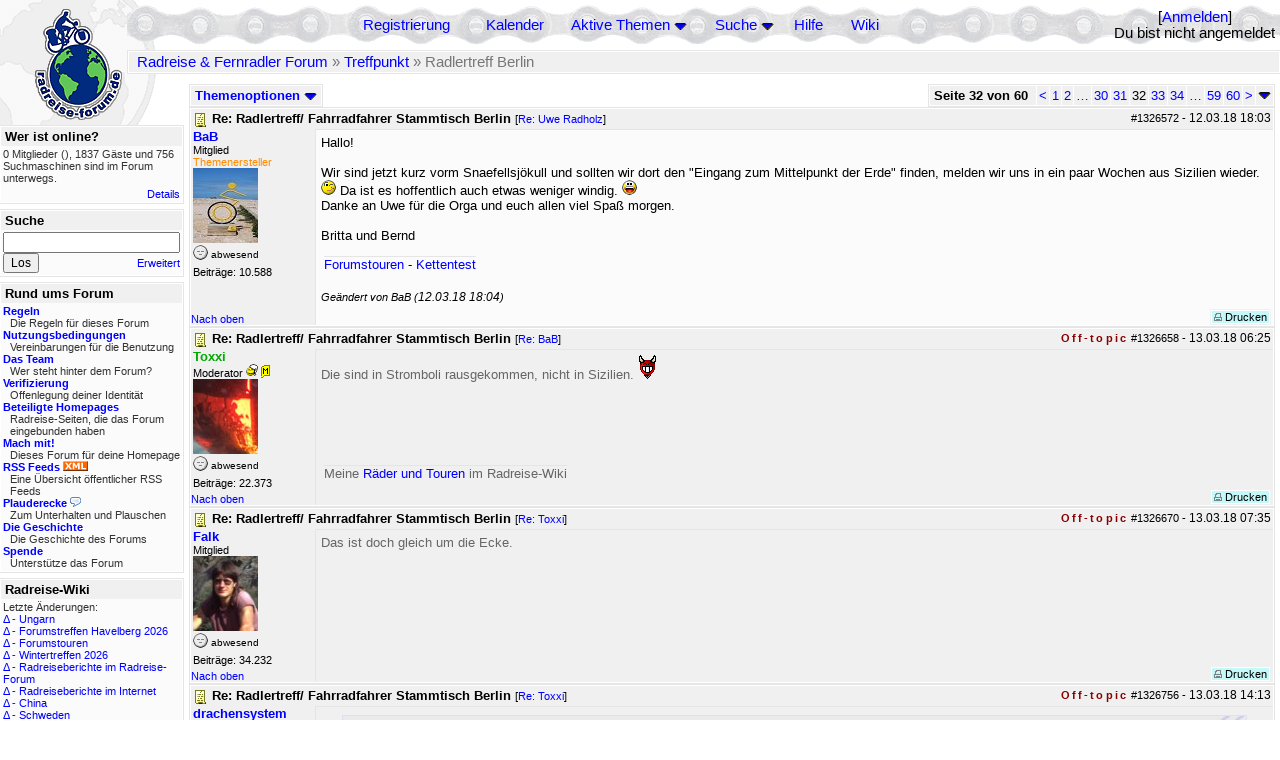

--- FILE ---
content_type: text/html; charset=utf-8
request_url: https://rad-forum.de/topics/1335511/Re_Radlertreff_Fahrradfahrer_Stammtisch_
body_size: 14280
content:
<!DOCTYPE html PUBLIC "-//W3C//DTD XHTML 1.0 Transitional//EN" "http://www.w3.org/TR/xhtml1/DTD/xhtml1-transitional.dtd">
<html xmlns="http://www.w3.org/1999/xhtml" xml:lang="de" lang="de" dir="ltr">
<head>
	<title>Radlertreff Berlin - Seite 32 von 60 - Radreise &amp; Fernradler Forum</title>
	<meta name="page-topic" content="Fahrrad, Reise" />
	<meta name="audience" content="Alle" />
	<meta name="revisit-after" content="30 days" />
	<meta name="keywords" content="fahrradreise, radreise, veloreise, fernradler, radurlaub, weltumradlung, globetreter, globetrotter, radnomade, lange meile, bike, velo, fahrrad, rad, reise, community, forum, diskussion, board, panamericana, langstreckenradler, extremradler, radreisen, veloreisen, fahrradtour, fahrradtouren, radtour, tour, biken, biker, fahrräder" />
	<meta name="description" content="Das Forum rund um das Reisen mit dem Fahrrad. Speziell zum Thema Radreisen: Erfahrungsaustausch, Reisepartner, Ausrüstung, Länder, Gesundheit, Reiseberichte" />
	<link rel="P3Pv1" href="/w3c/policy.p3p#Datenschutzhinweise" />

	<meta name="robots" content="index, follow" />
	
	<meta http-equiv="Content-Type" content="text/html; charset=utf-8" />
	<meta http-equiv="X-UA-Compatible" content="IE=Edge" />
	<link rel="stylesheet" href="/styles/common.css?v=7.5.7m2" type="text/css" />
	<link rel="stylesheet" href="/styles/bf.css?v=7.5.7m2" type="text/css" />
	<link rel="shortcut icon" href="/images/general/default/favicon.ico" />
	<link rel="apple-touch-icon" href="apple-touch-icon-152x152.png" />
	<link rel="apple-touch-icon" sizes="57x57" href="/apple-touch-icon-57x57.png" />
	<link rel="apple-touch-icon" sizes="72x72" href="/apple-touch-icon-72x72.png" />
	<link rel="apple-touch-icon" sizes="76x76" href="/apple-touch-icon-76x76.png" />
	<link rel="apple-touch-icon" sizes="114x114" href="/apple-touch-icon-114x114.png" />
	<link rel="apple-touch-icon" sizes="120x120" href="/apple-touch-icon-120x120.png" />
	<link rel="apple-touch-icon" sizes="144x144" href="/apple-touch-icon-144x144.png" />
	<link rel="apple-touch-icon" sizes="152x152" href="/apple-touch-icon-152x152.png" />
	
	<script type="text/javascript">
		// <![CDATA[
		var idxurl = "/";
		var idxscript = "/";
		var baseurl = "";
		var fullurl = "https://rad-forum.de/";
		var script	= "https://rad-forum.de/";
		var imagedir = "general/default";
		var myUid = '';
		var submitClicked = "Dein Beitrag wurde bereits gesendet. Die Abschicken-Taste ist nun deaktiviert.";
		var open_block = new Image();
		open_block.src = baseurl + "/images/general/default/toggle_open.gif";
		var closed_block = new Image();
		closed_block.src = baseurl + "/images/general/default/toggle_closed.gif";
		var loadingpreview = "Lade die Voransicht...";
		var today = '22';
		var s_priv = '';
		var quote_text = "zitat";
		// ]]>
	</script>
	<script type="text/javascript" src="/ubb_js/ubb_jslib.js?v=7.5.7m2"></script>
	<script type="text/javascript" src="/ubb_js/image.js?v=7.5.7m2"></script>
	<script type="text/javascript" src="/ubb_js/quickquote.js?v=7.5.7m2"></script>

<style type="text/css">
.post_inner img {
	max-width: 400px;
}
</style>

</head>
<body onclick="if(event.which!=3){clearMenus(event)}" onunload='clearSubmit()'>

<a id="top"></a>


<div id="content">


<div id="active_popup" style="display:none;">
	<table class="popup_menu">
		<tr>
			<td class="popup_menu_content"><a href="/activetopics/7/1">Aktive Themen</a></td>
		</tr>
		<tr>
			<td class="popup_menu_content"><a href="/activeposts/7/1">Aktive Beiträge</a></td>
		</tr>
		<tr>
			<td class="popup_menu_content"><a href="/unansweredposts/7/1">Unbeantwortete Beiträge</a></td>
		</tr>
	</table>
</div>
<script type="text/javascript">
	registerPopup("active_popup");
</script>

<div id="search_popup" style="display: none">
	<form method="post" action="/">
		<input type="hidden" name="ubb" value="dosearch" />
		<input type="hidden" name="daterange" value="0" />
		<input type="hidden" name="where" value="bodysub" />
		<input type="hidden" name="fromsearch" value="1" />
		<input type="hidden" name="checkwords" value="1" />

		<table class="popup_menu">
			<tr>
				<td nowrap='nowrap' class="popup_menu_header">Suche</td>
			</tr>
			<tr>
				<td class="popup_menu_content noclose">
					<label>
						<input type="text" name="Words" class="form-input" />
						<input type="submit" name="textsearch" value="Los" class="form-button" />
					</label>
				</td>
			</tr>
			<tr>
				<td class="popup_menu_content"><a href="/search">Erweitert</a></td>
			</tr>
		</table>
	</form>
</div>
<script type="text/javascript">
	registerPopup("search_popup");
</script>


<table align="center" width="100%" cellpadding="0" cellspacing="0">
<tr>
<td valign="bottom">
<table border="0" width="100%" cellpadding="0" cellspacing="0">
<tr>
<td rowspan="2" valign="bottom"><a href="/forum_summary"><img src="/images/general/default/logo_1.gif" width="98" height="76" border="0" align="bottom" style="margin-left:29px" alt="Radreise &amp; Fernradler Forum" title="Radreise &amp; Fernradler Forum" /></a></td>
<td class="navigation">
<table><tr>	<td width="100%">
<a href="/newuser">Registrierung</a> &nbsp; &nbsp;
 &nbsp;&nbsp;&nbsp;
<a href="/calendar">Kalender</a> &nbsp; &nbsp; &nbsp; 
<span style="cursor: pointer;" id="active_control" onclick="showHideMenu('active_control','active_popup')">
<a href="javascript:void(0);">Aktive Themen</a>
<img style="vertical-align: middle" src="/images/general/default/toggle_open.gif" width="13" height="9" alt="" />
</span> &nbsp; &nbsp; &nbsp;
<span style="cursor: pointer;" id="search_control" onclick="showHideMenu('search_control','search_popup')">
<a href="javascript:void(0);">Suche</a>
<img style="vertical-align: middle" src="/images/general/default/toggle_open.gif" width="13" height="9" alt="" />
</span> &nbsp;&nbsp;&nbsp;
<a href="/faq">Hilfe</a>
&nbsp; &nbsp; &nbsp; <a href="https://radreise-wiki.de" target="_blank">Wiki</a>
</td>
<td style="float:right;white-space:nowrap"> [<a href="/login">Anmelden</a>]<br />Du bist nicht angemeldet
</td>
</tr></table> 
</td>
</tr>

<tr>
<td class="breadcrumbs" width="100%">
<table width="100%" class="t_outer" id="pagehead" cellpadding="0" cellspacing="0">
<tr>
<td class="pageheadtxt">
<span style="float:left">
 <a href="/forum_summary">Radreise &amp; Fernradler Forum</a> &raquo; <a href="/forums/6/1/Treffpunkt">Treffpunkt</a> &raquo; Radlertreff Berlin
</span>
</td></tr></table>
</td>
</tr>
</table>

</td>
</tr>
<tr>
<td>

<table width="100%" cellpadding="0" cellspacing="0">

  


	<tr><td width="10%" valign="top" class="left_col"><a href="/cfrm"><img src="/images/general/default/logo_2.gif" width="98" height="46" border="0" style="float:left; margin-left:29px" alt="Radreise &amp; Fernradler Forum" title="Radreise &amp; Fernradler Forum" /></a>
<div style="clear:both"></div>
 


<table width="100%" class="t_outer" cellpadding="0" cellspacing="0"><tr>
	<td class="lefttdheader">Wer ist online?</td>
</tr>
<tr>
<td class="leftalt-1 noround">
<div class="small">
0 Mitglieder&nbsp;(),

1837
Gäste und
756 
Suchmaschinen sind im Forum unterwegs.</div>
</td>
</tr>
<tr>
<td class="leftalt-1">
<span class="small" style="float:right">
	<a href="/online">Details</a>
</span>
</td>
</tr>
</table> 

<table width="100%" class="t_outer" cellpadding="0" cellspacing="0"><tr>
<td class="lefttdheader"><label for="island_search">Suche</label></td>
</tr>
<tr>
<td class="leftalt-1">
<form method="post" action="/">
<input type="hidden" name="ubb" value="dosearch" />
<input type="hidden" name="daterange" value="0" />
<input type="hidden" name="where" value="bodysub" />
<input type="hidden" name="fromsearch" value="1" />
<input type="hidden" name="checkwords" value="1" />
<input type="text" name="Words" id="island_search" class="form-input" />
<span class="small" style="float:right; margin-top:4px">
<a href="/search">Erweitert</a>
</span>
<input type="submit" name="textsearch" value="Los" class="form-button" />
</form>
</td>
</tr>
</table>
<table width="100%" class="t_outer" cellpadding="0" cellspacing="0"><tr>
<td class="lefttdheader">
Rund ums Forum</td>
</tr>
<tr>
<td class="leftalt-1">
<div class="small">
<a href="/faq#rules"><b>Regeln</b></a>
<br />
<div class="indent">Die Regeln für dieses Forum</div>

<a href="/terms"><b>Nutzungsbedingungen</b></a><br />
<div class="indent">Vereinbarungen für die Benutzung</div>

<a href="/about"><b>Das Team</b></a>
<br />
<div class="indent">Wer steht hinter dem Forum?</div>

<a href="/verification"><b>Verifizierung</b></a><br /><div class="indent">Offenlegung deiner Identität</div>
<a href="/members"><b>Beteiligte Homepages</b></a>
<br />
<div class="indent">Radreise-Seiten, die das Forum eingebunden haben</div>

<a href="/forumsharing"><b>Mach mit!</b></a>
<br />
<div class="indent">Dieses Forum für deine Homepage</div>

<a href="/rss"><b>RSS Feeds</b> <img src="/images/general/rss_small.gif" width="25" height="10" alt="RSS" /></a>
<br />
<div class="indent">Eine Übersicht öffentlicher RSS Feeds</div>

<a href="/shoutchat"><b>Plauderecke</b> <img src="/images/general/shoutpage.gif" width="11" height="10" alt="" /></a>
<br />
<div class="indent">Zum Unterhalten und Plauschen</div>

<a href="/history"><b>Die Geschichte</b></a><br /><div class="indent">Die Geschichte des Forums</div>
<a href="/donations"><b>Spende</b></a><br /><div class="indent">Unterstütze das Forum</div>
</div>
</td>
</tr>
</table>

<table width="100%" class="t_outer" cellpadding="0" cellspacing="0"><tr><td class="lefttdheader">Radreise-Wiki</td></tr><tr><td class="leftalt-1"><div class="small">Letzte Änderungen:<br />
<a href="https://radreise-wiki.de/index.php?title=Ungarn&amp;curid=2367&amp;diff=107754&amp;oldid=107551&amp;rcid=113114" target="_blank" title="Unterschied: ">&Delta;</a>&nbsp;-&nbsp;<a href="https://radreise-wiki.de/Ungarn" target="_blank">Ungarn</a><br /><a href="https://radreise-wiki.de/index.php?title=Forumstreffen_Havelberg_2026&amp;curid=13015&amp;diff=107753&amp;oldid=107751&amp;rcid=113113" target="_blank" title="Unterschied: /* Mit der Bahn */">&Delta;</a>&nbsp;-&nbsp;<a href="https://radreise-wiki.de/Forumstreffen_Havelberg_2026" target="_blank">Forumstreffen Havelberg 2026</a><br /><a href="https://radreise-wiki.de/index.php?title=Forumstouren&amp;curid=3006&amp;diff=107752&amp;oldid=107731&amp;rcid=113112" target="_blank" title="Unterschied: /* Anstehende Touren oder Treffen 2026 */">&Delta;</a>&nbsp;-&nbsp;<a href="https://radreise-wiki.de/Forumstouren" target="_blank">Forumstouren</a><br /><a href="https://radreise-wiki.de/index.php?title=Wintertreffen_2026&amp;curid=13014&amp;diff=107730&amp;oldid=107729&amp;rcid=113090" target="_blank" title="Unterschied: /* Wer bringt was mit */">&Delta;</a>&nbsp;-&nbsp;<a href="https://radreise-wiki.de/Wintertreffen_2026" target="_blank">Wintertreffen 2026</a><br /><a href="https://radreise-wiki.de/index.php?title=Radreiseberichte_im_Radreise-Forum&amp;curid=3183&amp;diff=107673&amp;oldid=107672&amp;rcid=113033" target="_blank" title="Unterschied: /* L�nder�bergreifend */">&Delta;</a>&nbsp;-&nbsp;<a href="https://radreise-wiki.de/Radreiseberichte_im_Radreise-Forum" target="_blank">Radreiseberichte im Radreise-Forum</a><br /><a href="https://radreise-wiki.de/index.php?title=Radreiseberichte_im_Internet&amp;curid=3498&amp;diff=107668&amp;oldid=107667&amp;rcid=113028" target="_blank" title="Unterschied: /* Europa */">&Delta;</a>&nbsp;-&nbsp;<a href="https://radreise-wiki.de/Radreiseberichte_im_Internet" target="_blank">Radreiseberichte im Internet</a><br /><a href="https://radreise-wiki.de/index.php?title=China&amp;curid=4240&amp;diff=107663&amp;oldid=107272&amp;rcid=113023" target="_blank" title="Unterschied: /* Einreisebestimmungen, Dokumente */">&Delta;</a>&nbsp;-&nbsp;<a href="https://radreise-wiki.de/China" target="_blank">China</a><br /><a href="https://radreise-wiki.de/index.php?title=Schweden&amp;curid=2060&amp;diff=107658&amp;oldid=107162&amp;rcid=113018" target="_blank" title="Unterschied: /* Wildes Zelten */">&Delta;</a>&nbsp;-&nbsp;<a href="https://radreise-wiki.de/Schweden" target="_blank">Schweden</a><br />
<span style="float:left">&Delta; = Unterschiede</span><span style="float:right"><a href="https://radreise-wiki.de" target="_blank">mehr...</a></span></div></td></tr></table>
<table width="100%" class="t_outer" cellpadding="0" cellspacing="0"><tr><td class="lefttdheader">Partnerseiten</td></tr><tr><td class="leftalt-1"><div class="small">
<a href="http://www.48zwoelf.de" target="_blank">48zwoelf.de</a><br /><a href="http://www.bikeamerica.de" target="_blank">www.bikeamerica.de</a><br /><a href="http://www.pedalum.com" target="_blank">Pedalum</a><br /><a href="http://www.grenzenlos.ath.cx" target="_blank">Grenzenlos</a><br /><a href="http://www.mountainbike-expedition-team.de" target="_blank">Mountainbike Expedition Team</a><br /><a href="http://www.veits.org/radtouren_in_bella_italia.htm" target="_blank">Radtouren in bella Italia</a><br /><a href="http://www.reisen-mit-und-ohne-rad.de" target="_blank">Reisen mit und ohne Rad</a><br /><a href="http://www.velo-traumreise.de" target="_blank">Velo-Traumreise</a><br /><a href="http://www.ratgeber-aussteigen.de" target="_blank">Ratgeber Aussteigen</a><br /><a href="http://travel.to/liechtitour" target="_blank">Liechtitour</a><br />
</div><div class="small" align="right"><a href="/members">mehr...</a>
</div></td></tr></table> 

<table width="100%" class="t_outer" cellpadding="0" cellspacing="0"><tr>
<td class="lefttdheader">
Statistik</td>
</tr>
<tr>
<td class="leftalt-1" align="left">
29817 Mitglieder<br />
99419 Themen<br />
1564499 Beiträge<br />

<br class="lbr" /><div class="small">
In den letzten 12 Monaten waren 1888 Mitglieder aktiv. Die bislang meiste Aktivität war am 13.09.25 14:21
mit 16859
Besuchern gleichzeitig.</div>
<span class="small" style="float:right; margin-top:4px;">
<a href="/stats">mehr...</a>
</span>
</td>
</tr>
</table> 

<table width="100%" class="t_outer" cellpadding="0" cellspacing="0"><tr>
<td class="lefttdheader">
Vielschreiber <small>(30 Tage)</small></td>
</tr>
<tr>
<td class="leftalt-1" align="left">
<table cellspacing="0" width="100%">
<tr>
	<td><a href="/users/9841/Sickgirl"><span class='username'>Sickgirl</span></a></td>
	<td align="right">63</td>
</tr>
<tr>
	<td><a href="/users/32924/Nordisch"><span class='username'>Nordisch</span></a></td>
	<td align="right">59</td>
</tr>
<tr>
	<td><a href="/users/8658/Keine_Ahnung"><span class='modname'>Keine Ahnung</span></a></td>
	<td align="right">52</td>
</tr>
<tr>
	<td><a href="/users/42722/Gravelbiker_Berlin"><span class='username'>Gravelbiker_Berlin</span></a></td>
	<td align="right">47</td>
</tr>
<tr>
	<td><a href="/users/12557/iassu"><span class='username'>iassu</span></a></td>
	<td align="right">35</td>
</tr>
</table>
</td>
</tr>
</table>
</td><td valign="top" width="90%" class="body_col">
	

<div style="float:right;">

<table class="t_standard pagination" cellpadding="0" cellspacing="1">
<tr>
<td class="tdheader tlround">Seite 32 von 60&nbsp;</td>
<td class="alt-2"><a href="/showflat/Number/1335511/page/31" title="Gehe zur Seite 31">&lt;</a></td>
<td class="alt-2"><a href="/showflat/Number/1335511/page/1" title="Gehe zur Seite 1">1</a></td>
<td class="alt-2"><a href="/showflat/Number/1335511/page/2" title="Gehe zur Seite 2">2</a></td>
<td class="alt-2"><a href="/showflat/Number/1335511/page/16" title="Gehe zur Seite 16">&hellip;</a></td>
<td class="alt-2"><a href="/showflat/Number/1335511/page/30" title="Gehe zur Seite 30">30</a></td>
<td class="alt-2"><a href="/showflat/Number/1335511/page/31" title="Gehe zur Seite 31">31</a></td>
<td class="alt-2">32</td>
<td class="alt-2"><a href="/showflat/Number/1335511/page/33" title="Gehe zur Seite 33">33</a></td>
<td class="alt-2"><a href="/showflat/Number/1335511/page/34" title="Gehe zur Seite 34">34</a></td>
<td class="alt-2"><a href="/showflat/Number/1335511/page/46" title="Gehe zur Seite 46">&hellip;</a></td>
<td class="alt-2"><a href="/showflat/Number/1335511/page/59" title="Gehe zur Seite 59">59</a></td>
<td class="alt-2"><a href="/showflat/Number/1335511/page/60" title="Gehe zur Seite 60">60</a></td>
<td class="alt-2"><a href="/showflat/Number/1335511/page/33" title="Gehe zur Seite 33">&gt;</a></td>
<td class="alt-2 trround" align="center" style="cursor:pointer;" id="pagination_0_control" onclick="showHideMenu('pagination_0_control','pagination_0_popup')" title="Gehe zur Seite..."><img style="vertical-align: middle" src="/images/general/default/toggle_open.gif" alt="" /></td>
</tr>
</table>

<div id="pagination_0_popup" style="display: none;">
<table class="popup_menu">
<tr><td nowrap='nowrap' class="popup_menu_header">
Gehe zur Seite...
</td></tr>
<tr>
<td class="popup_menu_content noclose" valign="middle">
<label><input type="text" name="gotopaginate" id="gotopagination_0" size="4" class="form-input" /> <input type="submit" name="textsearch" value="Los" onclick="goto_page('showflat/Number/1335511/page/','gotopagination_0',''); return false;" class="form-button" /></label>
</td>
</tr>
</table>
</div>


</div>

<table cellpadding="0" cellspacing="0" style="float:left">
<tr>


<td>
<table class="t_standard" cellpadding="0" cellspacing="1">
<tr>
<td class="tdheader" style="cursor:pointer" id="options_control" onclick="showHideMenu('options_control','options_popup')" nowrap="nowrap">
Themenoptionen <img style="vertical-align: middle" src="/images/general/default/toggle_open.gif" width="13" height="9" alt="" />
</td>
</tr>
</table>

</td>



</tr>
</table>


<div style="clear:both;"></div>

<a name="Post1326572"></a>


<div class="post" id="p1326572">
<table width="100%" class="t_outer square" style="margin-bottom:0px" cellpadding="0" cellspacing="0">
<tr>
<td class="">
<table width="100%" cellspacing="0" cellpadding="0">
<tr>
<td colspan="2" class="subjecttable">
<span class="small" style="float:right">
 <span id="number1326572">#1326572</span> - <span class="date">12.03.18</span> <span class="time">18:03</span> 
</span>

<a href="/topics/1326572/Re_Radlertreff_Fahrradfahrer_Stammtisch_#Post1326572"><img src="/images/icons/default/book.gif" width="15" height="15" alt="" /></a>
<b>Re: Radlertreff/ Fahrradfahrer Stammtisch Berlin</b>

<span class="small">
[<a href="/topics/1325522/Uwe_Radholz#Post1325522" target="_blank"  rel="nofollow">Re: Uwe Radholz</a>]
</span>
</td>
</tr>
<tr>
<td width="120" valign="top" class="author-content" rowspan="2"><div class="post-side">
<span class="post-user"><span id="menu_control_1326572"><a href="javascript:void(0);" onclick="showHideMenu('menu_control_1326572','profile_popup_1326572');"><span class='username'>BaB</span></a></span></span><br />
Mitglied
<br /><span class="topicstarter">Themenersteller</span>
	<br /><img src="/images/avatars/21165.jpg" alt="" width="65" height="75" />
<div class="mood">
<img src="/images/moods/default/offline.gif" width="15" height="15" alt="abwesend" title="abwesend" style="vertical-align:bottom" />
abwesend
</div>
 Beiträge: 10.588<br />

	</div></td>
<td class="post-content" valign="top">
	<div class="post_inner">
<div id="body0">Hallo! <br /><br />Wir sind jetzt kurz vorm Snaefellsjökull und sollten wir dort den &quot;Eingang zum Mittelpunkt der Erde&quot; finden, melden wir uns in ein paar Wochen aus Sizilien wieder. <img src="/images/graemlins/default/wink.gif" alt="zwinker" title="zwinker" height="15" width="15" /> Da ist es hoffentlich auch etwas weniger windig. <img src="/images/graemlins/default/laugh.gif" alt="lach" title="lach" height="15" width="15" /><br />Danke an Uwe für die Orga und euch allen viel Spaß morgen. <br /><br />Britta und Bernd <br /></div>
</div>
	</td></tr>
<tr>
<td class="post-content" valign="bottom">
	<table><tr><td><div class="signature"><a href="http://radreise-wiki.de/Forumstouren" rel="nofollow" target="_blank">Forumstouren</a>    -  <a href="http://rad-forum.de/topics/826463/1" rel="nofollow" target="_blank">Kettentest</a></div></td></tr></table><span class="edited-wording"><br /><span class="small"><em>Geändert von BaB (<span class="date">12.03.18</span> <span class="time">18:04</span>)</em></span></span>	</td>
</tr>

<tr>
<td class="post_top_link" valign="bottom">
	<a href="#top">Nach oben</a>
</td>
<td class="post-options" valign="bottom" align="right">&nbsp; 







<span class="border"><span class="post-buttons"><a href="/printthread/Board/6/main/1326572/type/post" rel="nofollow" target="_blank" title="Beitrag drucken"><img src="/images/general/default/printpost.gif" alt="Versenden" width="8" height="8" /> Drucken</a></span></span>

	</td>
</tr>


</table> </td>
</tr>
</table>
</div> 


<a name="Post1326658"></a>


<div class="postofftopic" id="p1326658">
<table width="100%" class="t_outer square" style="margin-bottom:0px" cellpadding="0" cellspacing="0">
<tr>
<td class="">
<table width="100%" cellspacing="0" cellpadding="0">
<tr>
<td colspan="2" class="subjecttable">
<span class="small" style="float:right">
  <span class="offtopic">Off-topic</span>
 <span id="number1326658">#1326658</span> - <span class="date">13.03.18</span> <span class="time">06:25</span> 
</span>

<a href="/topics/1326658/Re_Radlertreff_Fahrradfahrer_Stammtisch_#Post1326658"><img src="/images/icons/default/book.gif" width="15" height="15" alt="" /></a>
<b>Re: Radlertreff/ Fahrradfahrer Stammtisch Berlin</b>
<span class="small">
[<a href="/topics/1326572/BaB#Post1326572" target="_blank"  rel="nofollow">Re: BaB</a>]
</span>
</td>
</tr>
<tr>
<td width="120" valign="top" class="author-content" rowspan="2"><div class="post-side">
<span class="post-user"><span id="menu_control_1326658"><a href="javascript:void(0);" onclick="showHideMenu('menu_control_1326658','profile_popup_1326658');"><span class='modname'>Toxxi</span></a></span></span><br />
Moderator <img src="/images/general/default/sleep_small.gif" width="12" height="12" style="vertical-align:top" alt="Übernachtungsnetzwerk" title="Übernachtungsnetzwerk" />
<img src='/images/groups/mod.gif' width='9' height='15' style='vertical-align:text-bottom' border='0' alt='' title='Moderators'><wbr>
	<br /><img src="/images/avatars/25084.jpg" alt="" width="65" height="75" />
<div class="mood">
<img src="/images/moods/default/offline.gif" width="15" height="15" alt="abwesend" title="abwesend" style="vertical-align:bottom" />
abwesend
</div>
 Beiträge: 22.373<br />

	</div></td>
<td class="post-content" valign="top">
	<div class="post_inner">
<div id="body1">Die sind in Stromboli rausgekommen, nicht in Sizilien. <img src="/images/graemlins/default/devil.gif" alt="teuflisch" title="teuflisch" height="24" width="19" /></div>
</div>
	</td></tr>
<tr>
<td class="post-content" valign="bottom">
	<table><tr><td><div class="signature">Meine <a href="http://radreise-wiki.de/Benutzer:Toxxi" rel="nofollow" target="_blank">Räder und Touren </a> im Radreise-Wiki</div></td></tr></table>	</td>
</tr>

<tr>
<td class="post_top_link" valign="bottom">
	<a href="#top">Nach oben</a>
</td>
<td class="post-options" valign="bottom" align="right">&nbsp; 







<span class="border"><span class="post-buttons"><a href="/printthread/Board/6/main/1326658/type/post" rel="nofollow" target="_blank" title="Beitrag drucken"><img src="/images/general/default/printpost.gif" alt="Versenden" width="8" height="8" /> Drucken</a></span></span>

	</td>
</tr>


</table> </td>
</tr>
</table>
</div> 

<a name="Post1326670"></a>


<div class="postofftopic" id="p1326670">
<table width="100%" class="t_outer square" style="margin-bottom:0px" cellpadding="0" cellspacing="0">
<tr>
<td class="">
<table width="100%" cellspacing="0" cellpadding="0">
<tr>
<td colspan="2" class="subjecttable">
<span class="small" style="float:right">
  <span class="offtopic">Off-topic</span>
 <span id="number1326670">#1326670</span> - <span class="date">13.03.18</span> <span class="time">07:35</span> 
</span>

<a href="/topics/1326670/Re_Radlertreff_Fahrradfahrer_Stammtisch_#Post1326670"><img src="/images/icons/default/book.gif" width="15" height="15" alt="" /></a>
<b>Re: Radlertreff/ Fahrradfahrer Stammtisch Berlin</b>
<span class="small">
[<a href="/topics/1326658/Toxxi#Post1326658" target="_blank"  rel="nofollow">Re: Toxxi</a>]
</span>
</td>
</tr>
<tr>
<td width="120" valign="top" class="author-content"><div class="post-side">
<span class="post-user"><span id="menu_control_1326670"><a href="javascript:void(0);" onclick="showHideMenu('menu_control_1326670','profile_popup_1326670');"><span class='username'>Falk</span></a></span></span><br />
Mitglied
	<br /><img src="/images/avatars/2467.jpg" alt="" width="65" height="75" />
<div class="mood">
<img src="/images/moods/default/offline.gif" width="15" height="15" alt="abwesend" title="abwesend" style="vertical-align:bottom" />
abwesend
</div>
 Beiträge: 34.232<br />

	</div></td>
<td class="post-content" valign="top">
	<div class="post_inner">
<div id="body2">Das ist doch gleich um die Ecke.</div>
</div>
	</td></tr>

<tr>
<td class="post_top_link" valign="bottom">
	<a href="#top">Nach oben</a>
</td>
<td class="post-options" valign="bottom" align="right">&nbsp; 







<span class="border"><span class="post-buttons"><a href="/printthread/Board/6/main/1326670/type/post" rel="nofollow" target="_blank" title="Beitrag drucken"><img src="/images/general/default/printpost.gif" alt="Versenden" width="8" height="8" /> Drucken</a></span></span>

	</td>
</tr>


</table> </td>
</tr>
</table>
</div> 

<a name="Post1326756"></a>


<div class="postofftopic" id="p1326756">
<table width="100%" class="t_outer square" style="margin-bottom:0px" cellpadding="0" cellspacing="0">
<tr>
<td class="">
<table width="100%" cellspacing="0" cellpadding="0">
<tr>
<td colspan="2" class="subjecttable">
<span class="small" style="float:right">
  <span class="offtopic">Off-topic</span>
 <span id="number1326756">#1326756</span> - <span class="date">13.03.18</span> <span class="time">14:13</span> 
</span>

<a href="/topics/1326756/Re_Radlertreff_Fahrradfahrer_Stammtisch_#Post1326756"><img src="/images/icons/default/book.gif" width="15" height="15" alt="" /></a>
<b>Re: Radlertreff/ Fahrradfahrer Stammtisch Berlin</b>
<span class="small">
[<a href="/topics/1326658/Toxxi#Post1326658" target="_blank"  rel="nofollow">Re: Toxxi</a>]
</span>
</td>
</tr>
<tr>
<td width="120" valign="top" class="author-content" rowspan="2"><div class="post-side">
<span class="post-user"><span id="menu_control_1326756"><a href="javascript:void(0);" onclick="showHideMenu('menu_control_1326756','profile_popup_1326756');"><span class='username'>drachensystem</span></a></span></span><br />
Mitglied
	<br /><img src="/images/avatars/37198.jpg" alt="" width="65" height="60" />
<div class="mood">
<img src="/images/moods/default/offline.gif" width="15" height="15" alt="abwesend" title="abwesend" style="vertical-align:bottom" />
abwesend
</div>
 Beiträge: 764<br />

	</div></td>
<td class="post-content" valign="top">
	<div class="post_inner">
<div id="body3"><div class="ubbcode-block"><div class="ubbcode-header">In Antwort auf: Toxxi</div><div class="ubbcode-body">Die sind <span style="font-style: italic">in </span>Stromboli rausgekommen, nicht <span style="font-style: italic">in </span>Sizilien. <img src="/images/graemlins/default/devil.gif" alt="teuflisch" title="teuflisch" height="24" width="19" /> </div></div> <img src="/images/graemlins/default/clap.gif" alt="bravo" title="bravo" height="16" width="18" />  <br />Wer in einem Satz zweimal den selben Fehler macht, sollte zum Steinen werfen in den Keller gehen... Oder haben sich die beiden Inseln schon unabhängig erklärt?      <br /><img src="/images/graemlins/default/whistle.gif" alt="träller" title="träller" height="15" width="15" /></div>
</div>
	</td></tr>
<tr>
<td class="post-content" valign="bottom">
	<table><tr><td><div class="signature">&quot; Wenn du Gott zum Lachen bringen willst, erzähle ihm von deinen Plänen&quot;  (Blaise Pascal) <br><a href="https://www.ipernity.com/home/bue" rel="nofollow" target="_blank">Radreisen und Räder</a> :::::::::  <a href="https://streetfotografie.tumblr.com/" rel="nofollow" target="_blank"> Fotoblog</a></div></td></tr></table>	</td>
</tr>

<tr>
<td class="post_top_link" valign="bottom">
	<a href="#top">Nach oben</a>
</td>
<td class="post-options" valign="bottom" align="right">&nbsp; 







<span class="border"><span class="post-buttons"><a href="/printthread/Board/6/main/1326756/type/post" rel="nofollow" target="_blank" title="Beitrag drucken"><img src="/images/general/default/printpost.gif" alt="Versenden" width="8" height="8" /> Drucken</a></span></span>

	</td>
</tr>


</table> </td>
</tr>
</table>
</div> 

<a name="Post1326761"></a>


<div class="postofftopic" id="p1326761">
<table width="100%" class="t_outer square" style="margin-bottom:0px" cellpadding="0" cellspacing="0">
<tr>
<td class="">
<table width="100%" cellspacing="0" cellpadding="0">
<tr>
<td colspan="2" class="subjecttable">
<span class="small" style="float:right">
  <span class="offtopic">Off-topic</span>
 <span id="number1326761">#1326761</span> - <span class="date">13.03.18</span> <span class="time">14:38</span> 
</span>

<a href="/topics/1326761/Re_Radlertreff_Fahrradfahrer_Stammtisch_#Post1326761"><img src="/images/icons/default/book.gif" width="15" height="15" alt="" /></a>
<b>Re: Radlertreff/ Fahrradfahrer Stammtisch Berlin</b>
<span class="small">
[<a href="/topics/1326756/drachensystem#Post1326756" target="_blank"  rel="nofollow">Re: drachensystem</a>]
</span>
</td>
</tr>
<tr>
<td width="120" valign="top" class="author-content" rowspan="2"><div class="post-side">
<span class="post-user"><span id="menu_control_1326761"><a href="javascript:void(0);" onclick="showHideMenu('menu_control_1326761','profile_popup_1326761');"><span class='modname'>Toxxi</span></a></span></span><br />
Moderator <img src="/images/general/default/sleep_small.gif" width="12" height="12" style="vertical-align:top" alt="Übernachtungsnetzwerk" title="Übernachtungsnetzwerk" />
<img src='/images/groups/mod.gif' width='9' height='15' style='vertical-align:text-bottom' border='0' alt='' title='Moderators'><wbr>
	<br /><img src="/images/avatars/25084.jpg" alt="" width="65" height="75" />
<div class="mood">
<img src="/images/moods/default/offline.gif" width="15" height="15" alt="abwesend" title="abwesend" style="vertical-align:bottom" />
abwesend
</div>
 Beiträge: 22.373<br />

	</div></td>
<td class="post-content" valign="top">
	<div class="post_inner">
<div id="body4">Sie sind wirklich IN der Insel rausgekommen und nicht AUF der Insel. <img src="/images/graemlins/default/laugh.gif" alt="lach" title="lach" height="15" width="15" /></div>
</div>
	</td></tr>
<tr>
<td class="post-content" valign="bottom">
	<table><tr><td><div class="signature">Meine <a href="http://radreise-wiki.de/Benutzer:Toxxi" rel="nofollow" target="_blank">Räder und Touren </a> im Radreise-Wiki</div></td></tr></table>	</td>
</tr>

<tr>
<td class="post_top_link" valign="bottom">
	<a href="#top">Nach oben</a>
</td>
<td class="post-options" valign="bottom" align="right">&nbsp; 







<span class="border"><span class="post-buttons"><a href="/printthread/Board/6/main/1326761/type/post" rel="nofollow" target="_blank" title="Beitrag drucken"><img src="/images/general/default/printpost.gif" alt="Versenden" width="8" height="8" /> Drucken</a></span></span>

	</td>
</tr>


</table> </td>
</tr>
</table>
</div> 

<a name="Post1326793"></a>


<div class="postofftopic" id="p1326793">
<table width="100%" class="t_outer square" style="margin-bottom:0px" cellpadding="0" cellspacing="0">
<tr>
<td class="">
<table width="100%" cellspacing="0" cellpadding="0">
<tr>
<td colspan="2" class="subjecttable">
<span class="small" style="float:right">
  <span class="offtopic">Off-topic</span>
 <span id="number1326793">#1326793</span> - <span class="date">13.03.18</span> <span class="time">15:55</span> 
</span>

<a href="/topics/1326793/Re_Radlertreff_Fahrradfahrer_Stammtisch_#Post1326793"><img src="/images/icons/default/book.gif" width="15" height="15" alt="" /></a>
<b>Re: Radlertreff/ Fahrradfahrer Stammtisch Berlin</b>
<span class="small">
[<a href="/topics/1326761/Toxxi#Post1326761" target="_blank"  rel="nofollow">Re: Toxxi</a>]
</span>
</td>
</tr>
<tr>
<td width="120" valign="top" class="author-content"><div class="post-side">
<span class="post-user"><span id="menu_control_1326793"><a href="javascript:void(0);" onclick="showHideMenu('menu_control_1326793','profile_popup_1326793');"><span class='username'>drachensystem</span></a></span></span><br />
Mitglied
	<br /><img src="/images/avatars/37198.jpg" alt="" width="65" height="60" />
<div class="mood">
<img src="/images/moods/default/offline.gif" width="15" height="15" alt="abwesend" title="abwesend" style="vertical-align:bottom" />
abwesend
</div>
 Beiträge: 764<br />

	</div></td>
<td class="post-content" valign="top">
	<div class="post_inner">
<div id="body5"><div class="ubbcode-block"><div class="ubbcode-header">In Antwort auf: Toxxi</div><div class="ubbcode-body">Sie sind wirklich IN der Insel rausgekommen und nicht AUF der Insel. <img src="/images/graemlins/default/laugh.gif" alt="lach" title="lach" height="15" width="15" /> </div></div><br />Ich hatte das Original nicht noch extra nachgelesen, nur: <br />Weder die dt. Wikipedia noch diese <a href="http://www.j-verne.de/verne5.html" target="_blank">Zusammenfassung</a> <span style="font-style: italic">&quot;Die unterirdische Odyssee der Expedition endet nach einem spektakulären Vulkanausbruch am Stromboli im Mittelmeer.&quot;</span>  beschreibt es als IN Stromboli. <br />Egal, seis drum.</div>
</div>
	</td></tr>

<tr>
<td class="post_top_link" valign="bottom">
	<a href="#top">Nach oben</a>
</td>
<td class="post-options" valign="bottom" align="right">&nbsp; 







<span class="border"><span class="post-buttons"><a href="/printthread/Board/6/main/1326793/type/post" rel="nofollow" target="_blank" title="Beitrag drucken"><img src="/images/general/default/printpost.gif" alt="Versenden" width="8" height="8" /> Drucken</a></span></span>

	</td>
</tr>


</table> </td>
</tr>
</table>
</div> 

<a name="Post1326800"></a>


<div class="postofftopic" id="p1326800">
<table width="100%" class="t_outer square" style="margin-bottom:0px" cellpadding="0" cellspacing="0">
<tr>
<td class="">
<table width="100%" cellspacing="0" cellpadding="0">
<tr>
<td colspan="2" class="subjecttable">
<span class="small" style="float:right">
  <span class="offtopic">Off-topic</span>
 <span id="number1326800">#1326800</span> - <span class="date">13.03.18</span> <span class="time">16:14</span> 
</span>

<a href="/topics/1326800/Re_Radlertreff_Fahrradfahrer_Stammtisch_#Post1326800"><img src="/images/icons/default/book.gif" width="15" height="15" alt="" /></a>
<b>Re: Radlertreff/ Fahrradfahrer Stammtisch Berlin</b>
<span class="small">
[<a href="/topics/1326793/drachensystem#Post1326793" target="_blank"  rel="nofollow">Re: drachensystem</a>]
</span>
</td>
</tr>
<tr>
<td width="120" valign="top" class="author-content" rowspan="2"><div class="post-side">
<span class="post-user"><span id="menu_control_1326800"><a href="javascript:void(0);" onclick="showHideMenu('menu_control_1326800','profile_popup_1326800');"><span class='modname'>Toxxi</span></a></span></span><br />
Moderator <img src="/images/general/default/sleep_small.gif" width="12" height="12" style="vertical-align:top" alt="Übernachtungsnetzwerk" title="Übernachtungsnetzwerk" />
<img src='/images/groups/mod.gif' width='9' height='15' style='vertical-align:text-bottom' border='0' alt='' title='Moderators'><wbr>
	<br /><img src="/images/avatars/25084.jpg" alt="" width="65" height="75" />
<div class="mood">
<img src="/images/moods/default/offline.gif" width="15" height="15" alt="abwesend" title="abwesend" style="vertical-align:bottom" />
abwesend
</div>
 Beiträge: 22.373<br />

	</div></td>
<td class="post-content" valign="top">
	<div class="post_inner">
<div id="body6">Sie kommen IM Stromboli aus dem Erdinnern heraus, und die Reise endet danach AM Stromboli (also daneben, nachdem sie rausgekommen sind). <img src="/images/graemlins/default/laugh.gif" alt="lach" title="lach" height="15" width="15" /></div>
</div>
	</td></tr>
<tr>
<td class="post-content" valign="bottom">
	<table><tr><td><div class="signature">Meine <a href="http://radreise-wiki.de/Benutzer:Toxxi" rel="nofollow" target="_blank">Räder und Touren </a> im Radreise-Wiki</div></td></tr></table>	</td>
</tr>

<tr>
<td class="post_top_link" valign="bottom">
	<a href="#top">Nach oben</a>
</td>
<td class="post-options" valign="bottom" align="right">&nbsp; 







<span class="border"><span class="post-buttons"><a href="/printthread/Board/6/main/1326800/type/post" rel="nofollow" target="_blank" title="Beitrag drucken"><img src="/images/general/default/printpost.gif" alt="Versenden" width="8" height="8" /> Drucken</a></span></span>

	</td>
</tr>


</table> </td>
</tr>
</table>
</div> 

<a name="Post1327850"></a>


<div class="postofftopic" id="p1327850">
<table width="100%" class="t_outer square" style="margin-bottom:0px" cellpadding="0" cellspacing="0">
<tr>
<td class="">
<table width="100%" cellspacing="0" cellpadding="0">
<tr>
<td colspan="2" class="subjecttable">
<span class="small" style="float:right">
  <span class="offtopic">Off-topic</span>
 <span id="number1327850">#1327850</span> - <span class="date">20.03.18</span> <span class="time">13:56</span> 
</span>

<a href="/topics/1327850/Re_Radlertreff_Fahrradfahrer_Stammtisch_#Post1327850"><img src="/images/icons/default/book.gif" width="15" height="15" alt="" /></a>
<b>Re: Radlertreff/ Fahrradfahrer Stammtisch Berlin</b>
<span class="small">
[<a href="/topics/1326658/Toxxi#Post1326658" target="_blank"  rel="nofollow">Re: Toxxi</a>]
</span>
</td>
</tr>
<tr>
<td width="120" valign="top" class="author-content" rowspan="2"><div class="post-side">
<span class="post-user"><span id="menu_control_1327850"><a href="javascript:void(0);" onclick="showHideMenu('menu_control_1327850','profile_popup_1327850');"><span class='username'>BaB</span></a></span></span><br />
Mitglied
<br /><span class="topicstarter">Themenersteller</span>
	<br /><img src="/images/avatars/21165.jpg" alt="" width="65" height="75" />
<div class="mood">
<img src="/images/moods/default/offline.gif" width="15" height="15" alt="abwesend" title="abwesend" style="vertical-align:bottom" />
abwesend
</div>
 Beiträge: 10.588<br />

	</div></td>
<td class="post-content" valign="top">
	<div class="post_inner">
<div id="body7"><div class="ubbcode-block"><div class="ubbcode-header">In Antwort auf: Toxxi</div><div class="ubbcode-body">Die sind in Stromboli rausgekommen, nicht in Sizilien. </div></div>Richtig! Und? War dieser Weg danach noch ein weiteres Mal begehbar? <img src="/images/graemlins/default/wink.gif" alt="zwinker" title="zwinker" height="15" width="15" /> M.M.n. nicht. Und falls doch: Muss man alles nachmachen? <img src="/images/graemlins/default/wink.gif" alt="zwinker" title="zwinker" height="15" width="15" /></div>
</div>
	</td></tr>
<tr>
<td class="post-content" valign="bottom">
	<table><tr><td><div class="signature"><a href="http://radreise-wiki.de/Forumstouren" rel="nofollow" target="_blank">Forumstouren</a>    -  <a href="http://rad-forum.de/topics/826463/1" rel="nofollow" target="_blank">Kettentest</a></div></td></tr></table>	</td>
</tr>

<tr>
<td class="post_top_link" valign="bottom">
	<a href="#top">Nach oben</a>
</td>
<td class="post-options" valign="bottom" align="right">&nbsp; 







<span class="border"><span class="post-buttons"><a href="/printthread/Board/6/main/1327850/type/post" rel="nofollow" target="_blank" title="Beitrag drucken"><img src="/images/general/default/printpost.gif" alt="Versenden" width="8" height="8" /> Drucken</a></span></span>

	</td>
</tr>


</table> </td>
</tr>
</table>
</div> 

<a name="Post1327851"></a>


<div class="postofftopic" id="p1327851">
<table width="100%" class="t_outer square" style="margin-bottom:0px" cellpadding="0" cellspacing="0">
<tr>
<td class="">
<table width="100%" cellspacing="0" cellpadding="0">
<tr>
<td colspan="2" class="subjecttable">
<span class="small" style="float:right">
  <span class="offtopic">Off-topic</span>
 <span id="number1327851">#1327851</span> - <span class="date">20.03.18</span> <span class="time">13:57</span> 
</span>

<a href="/topics/1327851/Re_Radlertreff_Fahrradfahrer_Stammtisch_#Post1327851"><img src="/images/icons/default/book.gif" width="15" height="15" alt="" /></a>
<b>Re: Radlertreff/ Fahrradfahrer Stammtisch Berlin</b>
<span class="small">
[<a href="/topics/1326670/Falk#Post1326670" target="_blank"  rel="nofollow">Re: Falk</a>]
</span>
</td>
</tr>
<tr>
<td width="120" valign="top" class="author-content" rowspan="2"><div class="post-side">
<span class="post-user"><span id="menu_control_1327851"><a href="javascript:void(0);" onclick="showHideMenu('menu_control_1327851','profile_popup_1327851');"><span class='username'>BaB</span></a></span></span><br />
Mitglied
<br /><span class="topicstarter">Themenersteller</span>
	<br /><img src="/images/avatars/21165.jpg" alt="" width="65" height="75" />
<div class="mood">
<img src="/images/moods/default/offline.gif" width="15" height="15" alt="abwesend" title="abwesend" style="vertical-align:bottom" />
abwesend
</div>
 Beiträge: 10.588<br />

	</div></td>
<td class="post-content" valign="top">
	<div class="post_inner">
<div id="body8"><div class="ubbcode-block"><div class="ubbcode-header">In Antwort auf: Falk</div><div class="ubbcode-body">Das ist doch gleich um die Ecke. </div></div>Genau deshalb! <img src="/images/graemlins/default/smile.gif" alt="schmunzel" title="schmunzel" height="15" width="15" /></div>
</div>
	</td></tr>
<tr>
<td class="post-content" valign="bottom">
	<table><tr><td><div class="signature"><a href="http://radreise-wiki.de/Forumstouren" rel="nofollow" target="_blank">Forumstouren</a>    -  <a href="http://rad-forum.de/topics/826463/1" rel="nofollow" target="_blank">Kettentest</a></div></td></tr></table>	</td>
</tr>

<tr>
<td class="post_top_link" valign="bottom">
	<a href="#top">Nach oben</a>
</td>
<td class="post-options" valign="bottom" align="right">&nbsp; 







<span class="border"><span class="post-buttons"><a href="/printthread/Board/6/main/1327851/type/post" rel="nofollow" target="_blank" title="Beitrag drucken"><img src="/images/general/default/printpost.gif" alt="Versenden" width="8" height="8" /> Drucken</a></span></span>

	</td>
</tr>


</table> </td>
</tr>
</table>
</div> 

<a name="Post1327852"></a>


<div class="post" id="p1327852">
<table width="100%" class="t_outer square" style="margin-bottom:0px" cellpadding="0" cellspacing="0">
<tr>
<td class="">
<table width="100%" cellspacing="0" cellpadding="0">
<tr>
<td colspan="2" class="subjecttable">
<span class="small" style="float:right">
 <span id="number1327852">#1327852</span> - <span class="date">20.03.18</span> <span class="time">13:58</span> 
</span>

<a href="/topics/1327852/Re_Radlertreff_Fahrradfahrer_Stammtisch_#Post1327852"><img src="/images/icons/default/book.gif" width="15" height="15" alt="" /></a>
<b>Re: Radlertreff/ Fahrradfahrer Stammtisch Berlin</b>
<span class="small">
[<a href="/topics/1325522/Uwe_Radholz#Post1325522" target="_blank"  rel="nofollow">Re: Uwe Radholz</a>]
</span>
</td>
</tr>
<tr>
<td width="120" valign="top" class="author-content" rowspan="2"><div class="post-side">
<span class="post-user"><span id="menu_control_1327852"><a href="javascript:void(0);" onclick="showHideMenu('menu_control_1327852','profile_popup_1327852');"><span class='username'>BaB</span></a></span></span><br />
Mitglied
<br /><span class="topicstarter">Themenersteller</span>
	<br /><img src="/images/avatars/21165.jpg" alt="" width="65" height="75" />
<div class="mood">
<img src="/images/moods/default/offline.gif" width="15" height="15" alt="abwesend" title="abwesend" style="vertical-align:bottom" />
abwesend
</div>
 Beiträge: 10.588<br />

	</div></td>
<td class="post-content" valign="top">
	<div class="post_inner">
<div id="body9"><div class="ubbcode-block"><div class="ubbcode-header">In Antwort auf: Uwe Radholz</div><div class="ubbcode-body">Kurze Ergänzung: Habe, da ich selbst nicht kommen kann, für das „Radforum&quot; bestellt. </div></div>Hat ja alles gut geklappt, besten Dank nochmals! <img src="/images/graemlins/default/smile.gif" alt="schmunzel" title="schmunzel" height="15" width="15" /><br /><br />@ all: Gibt es schon Ideen für den nächsten Stammtisch (10.4.)?</div>
</div>
	</td></tr>
<tr>
<td class="post-content" valign="bottom">
	<table><tr><td><div class="signature"><a href="http://radreise-wiki.de/Forumstouren" rel="nofollow" target="_blank">Forumstouren</a>    -  <a href="http://rad-forum.de/topics/826463/1" rel="nofollow" target="_blank">Kettentest</a></div></td></tr></table>	</td>
</tr>

<tr>
<td class="post_top_link" valign="bottom">
	<a href="#top">Nach oben</a>
</td>
<td class="post-options" valign="bottom" align="right">&nbsp; 







<span class="border"><span class="post-buttons"><a href="/printthread/Board/6/main/1327852/type/post" rel="nofollow" target="_blank" title="Beitrag drucken"><img src="/images/general/default/printpost.gif" alt="Versenden" width="8" height="8" /> Drucken</a></span></span>

	</td>
</tr>


</table> </td>
</tr>
</table>
</div> 

<a name="Post1330168"></a>


<div class="post" id="p1330168">
<table width="100%" class="t_outer square" style="margin-bottom:0px" cellpadding="0" cellspacing="0">
<tr>
<td class="">
<table width="100%" cellspacing="0" cellpadding="0">
<tr>
<td colspan="2" class="subjecttable">
<span class="small" style="float:right">
 <span id="number1330168">#1330168</span> - <span class="date">04.04.18</span> <span class="time">10:30</span> 
</span>

<a href="/topics/1330168/Re_Radlertreff_Fahrradfahrer_Stammtisch_#Post1330168"><img src="/images/icons/default/book.gif" width="15" height="15" alt="" /></a>
<b>Re: Radlertreff/ Fahrradfahrer Stammtisch Berlin</b>
<span class="small">
[<a href="/topics/1327852/BaB#Post1327852" target="_blank"  rel="nofollow">Re: BaB</a>]
</span>
</td>
</tr>
<tr>
<td width="120" valign="top" class="author-content" rowspan="2"><div class="post-side">
<span class="post-user"><span id="menu_control_1330168"><a href="javascript:void(0);" onclick="showHideMenu('menu_control_1330168','profile_popup_1330168');"><span class='username'>BaB</span></a></span></span><br />
Mitglied
<br /><span class="topicstarter">Themenersteller</span>
	<br /><img src="/images/avatars/21165.jpg" alt="" width="65" height="75" />
<div class="mood">
<img src="/images/moods/default/offline.gif" width="15" height="15" alt="abwesend" title="abwesend" style="vertical-align:bottom" />
abwesend
</div>
 Beiträge: 10.588<br />

	</div></td>
<td class="post-content" valign="top">
	<div class="post_inner">
<div id="body10"><div class="ubbcode-block"><div class="ubbcode-header">In Antwort auf: BaB</div><div class="ubbcode-body">@ all: Gibt es schon Ideen für den nächsten Stammtisch (10.4.)? </div></div>Da es ja nun nicht gerade überwältigend viele Vorschläge gab,   <img src="/images/graemlins/default/whistle.gif" alt="träller" title="träller" height="15" width="15" /> aber den Wunsch, einen BVG-mäßig gut erreichbaren Ort zu nehmen, wird es am 10.4. wieder das  <a href="http://www.restaurant-lichtblick.de/" target="_blank">Restaurant Lichtblick </a>  in Berlin-Moabit und wie immer um 19 Uhr, ein Tisch ist reserviert.<br />Für die Reiseradler: Das Restaurant befindet sich direkt am Ausgang der U9, Bhf Birkenstr.       <img src="/images/graemlins/default/wink.gif" alt="zwinker" title="zwinker" height="15" width="15" /> <br /><br />Dann bis Dienstag (10.4.18)  <br /><br />Bernd</div>
</div>
	</td></tr>
<tr>
<td class="post-content" valign="bottom">
	<table><tr><td><div class="signature"><a href="http://radreise-wiki.de/Forumstouren" rel="nofollow" target="_blank">Forumstouren</a>    -  <a href="http://rad-forum.de/topics/826463/1" rel="nofollow" target="_blank">Kettentest</a></div></td></tr></table>	</td>
</tr>

<tr>
<td class="post_top_link" valign="bottom">
	<a href="#top">Nach oben</a>
</td>
<td class="post-options" valign="bottom" align="right">&nbsp; 







<span class="border"><span class="post-buttons"><a href="/printthread/Board/6/main/1330168/type/post" rel="nofollow" target="_blank" title="Beitrag drucken"><img src="/images/general/default/printpost.gif" alt="Versenden" width="8" height="8" /> Drucken</a></span></span>

	</td>
</tr>


</table> </td>
</tr>
</table>
</div> 

<a name="Post1331102"></a>


<div class="post" id="p1331102">
<table width="100%" class="t_outer square" style="margin-bottom:0px" cellpadding="0" cellspacing="0">
<tr>
<td class="">
<table width="100%" cellspacing="0" cellpadding="0">
<tr>
<td colspan="2" class="subjecttable">
<span class="small" style="float:right">
 <span id="number1331102">#1331102</span> - <span class="date">09.04.18</span> <span class="time">21:24</span> 
</span>

<a href="/topics/1331102/Re_Radlertreff_Fahrradfahrer_Stammtisch_#Post1331102"><img src="/images/icons/default/book.gif" width="15" height="15" alt="" /></a>
<b>Re: Radlertreff/ Fahrradfahrer Stammtisch Berlin</b>
<span class="small">
[<a href="/topics/1330168/BaB#Post1330168" target="_blank"  rel="nofollow">Re: BaB</a>]
</span>
</td>
</tr>
<tr>
<td width="120" valign="top" class="author-content" rowspan="2"><div class="post-side">
<span class="post-user"><span id="menu_control_1331102"><a href="javascript:void(0);" onclick="showHideMenu('menu_control_1331102','profile_popup_1331102');"><span class='username'>BaB</span></a></span></span><br />
Mitglied
<br /><span class="topicstarter">Themenersteller</span>
	<br /><img src="/images/avatars/21165.jpg" alt="" width="65" height="75" />
<div class="mood">
<img src="/images/moods/default/offline.gif" width="15" height="15" alt="abwesend" title="abwesend" style="vertical-align:bottom" />
abwesend
</div>
 Beiträge: 10.588<br />

	</div></td>
<td class="post-content" valign="top">
	<div class="post_inner">
<div id="body11">Kurze Erinnerung: Morgen ist wieder Stammtisch!<br /><br />Bis denne <img src="/images/graemlins/default/smile.gif" alt="schmunzel" title="schmunzel" height="15" width="15" /><br /><br />Bernd</div>
</div>
	</td></tr>
<tr>
<td class="post-content" valign="bottom">
	<table><tr><td><div class="signature"><a href="http://radreise-wiki.de/Forumstouren" rel="nofollow" target="_blank">Forumstouren</a>    -  <a href="http://rad-forum.de/topics/826463/1" rel="nofollow" target="_blank">Kettentest</a></div></td></tr></table>	</td>
</tr>

<tr>
<td class="post_top_link" valign="bottom">
	<a href="#top">Nach oben</a>
</td>
<td class="post-options" valign="bottom" align="right">&nbsp; 







<span class="border"><span class="post-buttons"><a href="/printthread/Board/6/main/1331102/type/post" rel="nofollow" target="_blank" title="Beitrag drucken"><img src="/images/general/default/printpost.gif" alt="Versenden" width="8" height="8" /> Drucken</a></span></span>

	</td>
</tr>


</table> </td>
</tr>
</table>
</div> 

<a name="Post1331112"></a>


<div class="post" id="p1331112">
<table width="100%" class="t_outer square" style="margin-bottom:0px" cellpadding="0" cellspacing="0">
<tr>
<td class="">
<table width="100%" cellspacing="0" cellpadding="0">
<tr>
<td colspan="2" class="subjecttable">
<span class="small" style="float:right">
 <span id="number1331112">#1331112</span> - <span class="date">10.04.18</span> <span class="time">05:13</span> 
</span>

<a href="/topics/1331112/Re_Radlertreff_Fahrradfahrer_Stammtisch_#Post1331112"><img src="/images/icons/default/book.gif" width="15" height="15" alt="" /></a>
<b>Re: Radlertreff/ Fahrradfahrer Stammtisch Berlin</b>
<span class="small">
[<a href="/topics/1331102/BaB#Post1331102" target="_blank"  rel="nofollow">Re: BaB</a>]
</span>
</td>
</tr>
<tr>
<td width="120" valign="top" class="author-content" rowspan="2"><div class="post-side">
<span class="post-user"><span id="menu_control_1331112"><a href="javascript:void(0);" onclick="showHideMenu('menu_control_1331112','profile_popup_1331112');"><span class='modname'>Toxxi</span></a></span></span><br />
Moderator <img src="/images/general/default/sleep_small.gif" width="12" height="12" style="vertical-align:top" alt="Übernachtungsnetzwerk" title="Übernachtungsnetzwerk" />
<img src='/images/groups/mod.gif' width='9' height='15' style='vertical-align:text-bottom' border='0' alt='' title='Moderators'><wbr>
	<br /><img src="/images/avatars/25084.jpg" alt="" width="65" height="75" />
<div class="mood">
<img src="/images/moods/default/offline.gif" width="15" height="15" alt="abwesend" title="abwesend" style="vertical-align:bottom" />
abwesend
</div>
 Beiträge: 22.373<br />

	</div></td>
<td class="post-content" valign="top">
	<div class="post_inner">
<div id="body12">Bis nachher! <img src="/images/graemlins/default/party.gif" alt="party" title="party" height="36" width="41" /></div>
</div>
	</td></tr>
<tr>
<td class="post-content" valign="bottom">
	<table><tr><td><div class="signature">Meine <a href="http://radreise-wiki.de/Benutzer:Toxxi" rel="nofollow" target="_blank">Räder und Touren </a> im Radreise-Wiki</div></td></tr></table>	</td>
</tr>

<tr>
<td class="post_top_link" valign="bottom">
	<a href="#top">Nach oben</a>
</td>
<td class="post-options" valign="bottom" align="right">&nbsp; 







<span class="border"><span class="post-buttons"><a href="/printthread/Board/6/main/1331112/type/post" rel="nofollow" target="_blank" title="Beitrag drucken"><img src="/images/general/default/printpost.gif" alt="Versenden" width="8" height="8" /> Drucken</a></span></span>

	</td>
</tr>


</table> </td>
</tr>
</table>
</div> 

<a name="Post1331168"></a>


<div class="post" id="p1331168">
<table width="100%" class="t_outer square" style="margin-bottom:0px" cellpadding="0" cellspacing="0">
<tr>
<td class="">
<table width="100%" cellspacing="0" cellpadding="0">
<tr>
<td colspan="2" class="subjecttable">
<span class="small" style="float:right">
 <span id="number1331168">#1331168</span> - <span class="date">10.04.18</span> <span class="time">13:43</span> 
</span>

<a href="/topics/1331168/Re_Radlertreff_Fahrradfahrer_Stammtisch_#Post1331168"><img src="/images/icons/default/book.gif" width="15" height="15" alt="" /></a>
<b>Re: Radlertreff/ Fahrradfahrer Stammtisch Berlin</b>
<span class="small">
[<a href="/topics/1331112/Toxxi#Post1331112" target="_blank"  rel="nofollow">Re: Toxxi</a>]
</span>
</td>
</tr>
<tr>
<td width="120" valign="top" class="author-content"><div class="post-side">
<span class="post-user"><span id="menu_control_1331168"><a href="javascript:void(0);" onclick="showHideMenu('menu_control_1331168','profile_popup_1331168');"><span class='username'>Uwe Radholz</span></a></span></span><br />
Mitglied
	<div class="mood">
<img src="/images/moods/default/offline.gif" width="15" height="15" alt="abwesend" title="abwesend" style="vertical-align:bottom" />
abwesend
</div>
 Beiträge: 7.653<br />

	</div></td>
<td class="post-content" valign="top">
	<div class="post_inner">
<div id="body13"><div class="ubbcode-block"><div class="ubbcode-header">In Antwort auf: Toxxi</div><div class="ubbcode-body">Bis nachher! <img src="/images/graemlins/default/party.gif" alt="party" title="party" height="36" width="41" /> </div></div><br /><br />Hi Thoralf,<br /><br /><br />kann man, wenngleich es vielleicht ein wenig spät ist, den Startbeitrag nochmal nacheditieren?<br /><br />da ist von einem Cafe Licht<span style="font-weight: bold">burg</span> die Rede. Wir treffen uns aber im Lich<span style="font-weight: bold">blick</span>?<br />Büschingstraße ist auch nicht.<br /><br />Danke und bis gleich</div>
</div>
	</td></tr>

<tr>
<td class="post_top_link" valign="bottom">
	<a href="#top">Nach oben</a>
</td>
<td class="post-options" valign="bottom" align="right">&nbsp; 







<span class="border"><span class="post-buttons"><a href="/printthread/Board/6/main/1331168/type/post" rel="nofollow" target="_blank" title="Beitrag drucken"><img src="/images/general/default/printpost.gif" alt="Versenden" width="8" height="8" /> Drucken</a></span></span>

	</td>
</tr>


</table> </td>
</tr>
</table>
</div> 

<a name="Post1331169"></a>


<div class="postofftopic" id="p1331169">
<table width="100%" class="t_outer square" style="margin-bottom:0px" cellpadding="0" cellspacing="0">
<tr>
<td class="">
<table width="100%" cellspacing="0" cellpadding="0">
<tr>
<td colspan="2" class="subjecttable">
<span class="small" style="float:right">
  <span class="offtopic">Off-topic</span>
 <span id="number1331169">#1331169</span> - <span class="date">10.04.18</span> <span class="time">14:05</span> 
</span>

<a href="/topics/1331169/Re_Radlertreff_Fahrradfahrer_Stammtisch_#Post1331169"><img src="/images/icons/default/book.gif" width="15" height="15" alt="" /></a>
<b>Re: Radlertreff/ Fahrradfahrer Stammtisch Berlin</b>
<span class="small">
[<a href="/topics/1331168/Uwe_Radholz#Post1331168" target="_blank"  rel="nofollow">Re: Uwe Radholz</a>]
</span>
</td>
</tr>
<tr>
<td width="120" valign="top" class="author-content" rowspan="2"><div class="post-side">
<span class="post-user"><span id="menu_control_1331169"><a href="javascript:void(0);" onclick="showHideMenu('menu_control_1331169','profile_popup_1331169');"><span class='modname'>Toxxi</span></a></span></span><br />
Moderator <img src="/images/general/default/sleep_small.gif" width="12" height="12" style="vertical-align:top" alt="Übernachtungsnetzwerk" title="Übernachtungsnetzwerk" />
<img src='/images/groups/mod.gif' width='9' height='15' style='vertical-align:text-bottom' border='0' alt='' title='Moderators'><wbr>
	<br /><img src="/images/avatars/25084.jpg" alt="" width="65" height="75" />
<div class="mood">
<img src="/images/moods/default/offline.gif" width="15" height="15" alt="abwesend" title="abwesend" style="vertical-align:bottom" />
abwesend
</div>
 Beiträge: 22.373<br />

	</div></td>
<td class="post-content" valign="top">
	<div class="post_inner">
<div id="body14"><div class="ubbcode-block"><div class="ubbcode-header">In Antwort auf: Uwe Radholz</div><div class="ubbcode-body">kann man, wenngleich es vielleicht ein wenig spät ist, den Startbeitrag nochmal nacheditieren?</div></div><br /><a href="https://www.youtube.com/watch?v=pbE1RqLBqpw" target="_blank">https://www.youtube.com/watch?v=pbE1RqLBqpw</a> <img src="/images/graemlins/default/smile.gif" alt="schmunzel" title="schmunzel" height="15" width="15" /></div>
</div>
	</td></tr>
<tr>
<td class="post-content" valign="bottom">
	<table><tr><td><div class="signature">Meine <a href="http://radreise-wiki.de/Benutzer:Toxxi" rel="nofollow" target="_blank">Räder und Touren </a> im Radreise-Wiki</div></td></tr></table>	</td>
</tr>

<tr>
<td class="post_top_link" valign="bottom">
	<a href="#top">Nach oben</a>
</td>
<td class="post-options" valign="bottom" align="right">&nbsp; 







<span class="border"><span class="post-buttons"><a href="/printthread/Board/6/main/1331169/type/post" rel="nofollow" target="_blank" title="Beitrag drucken"><img src="/images/general/default/printpost.gif" alt="Versenden" width="8" height="8" /> Drucken</a></span></span>

	</td>
</tr>


</table> </td>
</tr>
</table>
</div> 

<a name="Post1331172"></a>


<div class="postofftopic" id="p1331172">
<table width="100%" class="t_outer square" style="margin-bottom:0px" cellpadding="0" cellspacing="0">
<tr>
<td class="">
<table width="100%" cellspacing="0" cellpadding="0">
<tr>
<td colspan="2" class="subjecttable">
<span class="small" style="float:right">
  <span class="offtopic">Off-topic</span>
 <span id="number1331172">#1331172</span> - <span class="date">10.04.18</span> <span class="time">14:14</span> 
</span>

<a href="/topics/1331172/Re_Radlertreff_Fahrradfahrer_Stammtisch_#Post1331172"><img src="/images/icons/default/book.gif" width="15" height="15" alt="" /></a>
<b>Re: Radlertreff/ Fahrradfahrer Stammtisch Berlin</b>
<span class="small">
[<a href="/topics/1331169/Toxxi#Post1331169" target="_blank"  rel="nofollow">Re: Toxxi</a>]
</span>
</td>
</tr>
<tr>
<td width="120" valign="top" class="author-content" rowspan="2"><div class="post-side">
<span class="post-user"><span id="menu_control_1331172"><a href="javascript:void(0);" onclick="showHideMenu('menu_control_1331172','profile_popup_1331172');"><span class='username'>Radix</span></a></span></span><br />
Mitglied
	<div class="mood">
<img src="/images/moods/default/offline.gif" width="15" height="15" alt="abwesend" title="abwesend" style="vertical-align:bottom" />
abwesend
</div>
 Beiträge: 835<br />

	</div></td>
<td class="post-content" valign="top">
	<div class="post_inner">
<div id="body15"><br />Noch nicht ganz, im Startbeitrag ist immer noch das Café Lichtburg verlinkt <img src="/images/graemlins/default/smile.gif" alt="schmunzel" title="schmunzel" height="15" width="15" /><br />Und der aktuelle Treffpunkt heißt nicht Café Lichtblick, sondern Restaurant Lichtblick <img src="/images/graemlins/default/laugh.gif" alt="lach" title="lach" height="15" width="15" />.<br /><br /></div>
</div>
	</td></tr>
<tr>
<td class="post-content" valign="bottom">
	<table><tr><td><div class="signature">... bicycle or die ...<br><br></div></td></tr></table><span class="edited-wording"><br /><span class="small"><em>Geändert von Radix (<span class="date">10.04.18</span> <span class="time">14:15</span>)</em></span></span>	</td>
</tr>

<tr>
<td class="post_top_link" valign="bottom">
	<a href="#top">Nach oben</a>
</td>
<td class="post-options" valign="bottom" align="right">&nbsp; 







<span class="border"><span class="post-buttons"><a href="/printthread/Board/6/main/1331172/type/post" rel="nofollow" target="_blank" title="Beitrag drucken"><img src="/images/general/default/printpost.gif" alt="Versenden" width="8" height="8" /> Drucken</a></span></span>

	</td>
</tr>


</table> </td>
</tr>
</table>
</div> 

<a name="Post1331174"></a>


<div class="postofftopic" id="p1331174">
<table width="100%" class="t_outer square" style="margin-bottom:0px" cellpadding="0" cellspacing="0">
<tr>
<td class="">
<table width="100%" cellspacing="0" cellpadding="0">
<tr>
<td colspan="2" class="subjecttable">
<span class="small" style="float:right">
  <span class="offtopic">Off-topic</span>
 <span id="number1331174">#1331174</span> - <span class="date">10.04.18</span> <span class="time">14:19</span> 
</span>

<a href="/topics/1331174/Re_Radlertreff_Fahrradfahrer_Stammtisch_#Post1331174"><img src="/images/icons/default/book.gif" width="15" height="15" alt="" /></a>
<b>Re: Radlertreff/ Fahrradfahrer Stammtisch Berlin</b>
<span class="small">
[<a href="/topics/1331172/Radix#Post1331172" target="_blank"  rel="nofollow">Re: Radix</a>]
</span>
</td>
</tr>
<tr>
<td width="120" valign="top" class="author-content" rowspan="2"><div class="post-side">
<span class="post-user"><span id="menu_control_1331174"><a href="javascript:void(0);" onclick="showHideMenu('menu_control_1331174','profile_popup_1331174');"><span class='modname'>Toxxi</span></a></span></span><br />
Moderator <img src="/images/general/default/sleep_small.gif" width="12" height="12" style="vertical-align:top" alt="Übernachtungsnetzwerk" title="Übernachtungsnetzwerk" />
<img src='/images/groups/mod.gif' width='9' height='15' style='vertical-align:text-bottom' border='0' alt='' title='Moderators'><wbr>
	<br /><img src="/images/avatars/25084.jpg" alt="" width="65" height="75" />
<div class="mood">
<img src="/images/moods/default/offline.gif" width="15" height="15" alt="abwesend" title="abwesend" style="vertical-align:bottom" />
abwesend
</div>
 Beiträge: 22.373<br />

	</div></td>
<td class="post-content" valign="top">
	<div class="post_inner">
<div id="body16">Das Café Lichtburg steht da seit dem 01.07.2013... <img src="/images/graemlins/default/whistle.gif" alt="träller" title="träller" height="15" width="15" /> Wenn man runterscrollt, steht &quot;aktueller Termin&quot; und &quot;nächste Termine&quot;. Das ist schon seit beinahe 5 Jahren so... <img src="/images/graemlins/default/devil.gif" alt="teuflisch" title="teuflisch" height="24" width="19" /></div>
</div>
	</td></tr>
<tr>
<td class="post-content" valign="bottom">
	<table><tr><td><div class="signature">Meine <a href="http://radreise-wiki.de/Benutzer:Toxxi" rel="nofollow" target="_blank">Räder und Touren </a> im Radreise-Wiki</div></td></tr></table>	</td>
</tr>

<tr>
<td class="post_top_link" valign="bottom">
	<a href="#top">Nach oben</a>
</td>
<td class="post-options" valign="bottom" align="right">&nbsp; 







<span class="border"><span class="post-buttons"><a href="/printthread/Board/6/main/1331174/type/post" rel="nofollow" target="_blank" title="Beitrag drucken"><img src="/images/general/default/printpost.gif" alt="Versenden" width="8" height="8" /> Drucken</a></span></span>

	</td>
</tr>


</table> </td>
</tr>
</table>
</div> 

<a name="Post1331182"></a>


<div class="postofftopic" id="p1331182">
<table width="100%" class="t_outer square" style="margin-bottom:0px" cellpadding="0" cellspacing="0">
<tr>
<td class="">
<table width="100%" cellspacing="0" cellpadding="0">
<tr>
<td colspan="2" class="subjecttable">
<span class="small" style="float:right">
  <span class="offtopic">Off-topic</span>
 <span id="number1331182">#1331182</span> - <span class="date">10.04.18</span> <span class="time">14:58</span> 
</span>

<a href="/topics/1331182/Re_Radlertreff_Fahrradfahrer_Stammtisch_#Post1331182"><img src="/images/icons/default/book.gif" width="15" height="15" alt="" /></a>
<b>Re: Radlertreff/ Fahrradfahrer Stammtisch Berlin</b>
<span class="small">
[<a href="/topics/1331174/Toxxi#Post1331174" target="_blank"  rel="nofollow">Re: Toxxi</a>]
</span>
</td>
</tr>
<tr>
<td width="120" valign="top" class="author-content"><div class="post-side">
<span class="post-user"><span id="menu_control_1331182"><a href="javascript:void(0);" onclick="showHideMenu('menu_control_1331182','profile_popup_1331182');"><span class='username'>Uwe Radholz</span></a></span></span><br />
Mitglied
	<div class="mood">
<img src="/images/moods/default/offline.gif" width="15" height="15" alt="abwesend" title="abwesend" style="vertical-align:bottom" />
abwesend
</div>
 Beiträge: 7.653<br />

	</div></td>
<td class="post-content" valign="top">
	<div class="post_inner">
<div id="body17">Jetzt verstehe endlich. Wir hatten immer mal Forumistos,  die zum Treff kommenn wollten, aber nicht erschienen.<br />Wie viele von ihnen irren  vielleicht seit Jahren vergeblich, durch Berlin und können uns doch nicht finden.<br />Wird man sie jemals wieder finden?<br />Nee, keine Chance. Kannste abhaken...  <img src="/images/graemlins/default/cry.gif" alt="weinend" title="weinend" height="15" width="15" /></div>
</div>
	</td></tr>

<tr>
<td class="post_top_link" valign="bottom">
	<a href="#top">Nach oben</a>
</td>
<td class="post-options" valign="bottom" align="right">&nbsp; 







<span class="border"><span class="post-buttons"><a href="/printthread/Board/6/main/1331182/type/post" rel="nofollow" target="_blank" title="Beitrag drucken"><img src="/images/general/default/printpost.gif" alt="Versenden" width="8" height="8" /> Drucken</a></span></span>

	</td>
</tr>


</table> </td>
</tr>
</table>
</div> 

<a name="Post1331187"></a>


<div class="postofftopic" id="p1331187">
<table width="100%" class="t_outer square" style="margin-bottom:0px" cellpadding="0" cellspacing="0">
<tr>
<td class="">
<table width="100%" cellspacing="0" cellpadding="0">
<tr>
<td colspan="2" class="subjecttable">
<span class="small" style="float:right">
  <span class="offtopic">Off-topic</span>
 <span id="number1331187">#1331187</span> - <span class="date">10.04.18</span> <span class="time">15:13</span> 
</span>

<a href="/topics/1331187/Re_Radlertreff_Fahrradfahrer_Stammtisch_#Post1331187"><img src="/images/icons/default/book.gif" width="15" height="15" alt="" /></a>
<b>Re: Radlertreff/ Fahrradfahrer Stammtisch Berlin</b>
<span class="small">
[<a href="/topics/1331174/Toxxi#Post1331174" target="_blank"  rel="nofollow">Re: Toxxi</a>]
</span>
</td>
</tr>
<tr>
<td width="120" valign="top" class="author-content" rowspan="2"><div class="post-side">
<span class="post-user"><span id="menu_control_1331187"><a href="javascript:void(0);" onclick="showHideMenu('menu_control_1331187','profile_popup_1331187');"><span class='username'>Radix</span></a></span></span><br />
Mitglied
	<div class="mood">
<img src="/images/moods/default/offline.gif" width="15" height="15" alt="abwesend" title="abwesend" style="vertical-align:bottom" />
abwesend
</div>
 Beiträge: 835<br />

	</div></td>
<td class="post-content" valign="top">
	<div class="post_inner">
<div id="body18"><br />Ah, na sowas <img src="/images/graemlins/default/laugh.gif" alt="lach" title="lach" height="15" width="15" /> , mea culpa, bin ja erst seit 1,5 Jahren dabei <img src="/images/graemlins/default/wink.gif" alt="zwinker" title="zwinker" height="15" width="15" />.<br /><br /></div>
</div>
	</td></tr>
<tr>
<td class="post-content" valign="bottom">
	<table><tr><td><div class="signature">... bicycle or die ...<br><br></div></td></tr></table><span class="edited-wording"><br /><span class="small"><em>Geändert von Radix (<span class="date">10.04.18</span> <span class="time">15:14</span>)</em></span></span>	</td>
</tr>

<tr>
<td class="post_top_link" valign="bottom">
	<a href="#top">Nach oben</a>
</td>
<td class="post-options" valign="bottom" align="right">&nbsp; 







<span class="border"><span class="post-buttons"><a href="/printthread/Board/6/main/1331187/type/post" rel="nofollow" target="_blank" title="Beitrag drucken"><img src="/images/general/default/printpost.gif" alt="Versenden" width="8" height="8" /> Drucken</a></span></span>

	</td>
</tr>


</table> </td>
</tr>
</table>
</div> 

<a name="Post1335030"></a>


<div class="post" id="p1335030">
<table width="100%" class="t_outer square" style="margin-bottom:0px" cellpadding="0" cellspacing="0">
<tr>
<td class="">
<table width="100%" cellspacing="0" cellpadding="0">
<tr>
<td colspan="2" class="subjecttable">
<span class="small" style="float:right">
 <span id="number1335030">#1335030</span> - <span class="date">02.05.18</span> <span class="time">18:57</span> 
</span>

<a href="/topics/1335030/Re_Radlertreff_Fahrradfahrer_Stammtisch_#Post1335030"><img src="/images/icons/default/book.gif" width="15" height="15" alt="" /></a>
<b>Re: Radlertreff/ Fahrradfahrer Stammtisch Berlin</b>
<span class="small">
[<a href="/topics/1331102/BaB#Post1331102" target="_blank"  rel="nofollow">Re: BaB</a>]
</span>
</td>
</tr>
<tr>
<td width="120" valign="top" class="author-content" rowspan="2"><div class="post-side">
<span class="post-user"><span id="menu_control_1335030"><a href="javascript:void(0);" onclick="showHideMenu('menu_control_1335030','profile_popup_1335030');"><span class='username'>BaB</span></a></span></span><br />
Mitglied
<br /><span class="topicstarter">Themenersteller</span>
	<br /><img src="/images/avatars/21165.jpg" alt="" width="65" height="75" />
<div class="mood">
<img src="/images/moods/default/offline.gif" width="15" height="15" alt="abwesend" title="abwesend" style="vertical-align:bottom" />
abwesend
</div>
 Beiträge: 10.588<br />

	</div></td>
<td class="post-content" valign="top">
	<div class="post_inner">
<div id="body19">Hallo!<br /><br />Am nächsten Dienstag (8.5.18) ist wieder um 19Uhr Stammtisch, auch wenn die meisten unterwegs nach Lauterbourg sein sollten. Uwe (Uri63) stellt noch den Treffpunkt ein. <br /><br />Viele Grüße<br /><br />Bernd</div>
</div>
	</td></tr>
<tr>
<td class="post-content" valign="bottom">
	<table><tr><td><div class="signature"><a href="http://radreise-wiki.de/Forumstouren" rel="nofollow" target="_blank">Forumstouren</a>    -  <a href="http://rad-forum.de/topics/826463/1" rel="nofollow" target="_blank">Kettentest</a></div></td></tr></table>	</td>
</tr>

<tr>
<td class="post_top_link" valign="bottom">
	<a href="#top">Nach oben</a>
</td>
<td class="post-options" valign="bottom" align="right">&nbsp; 







<span class="border"><span class="post-buttons"><a href="/printthread/Board/6/main/1335030/type/post" rel="nofollow" target="_blank" title="Beitrag drucken"><img src="/images/general/default/printpost.gif" alt="Versenden" width="8" height="8" /> Drucken</a></span></span>

	</td>
</tr>


</table> </td>
</tr>
</table>
</div> 

<a name="Post1335190"></a>


<div class="post" id="p1335190">
<table width="100%" class="t_outer square" style="margin-bottom:0px" cellpadding="0" cellspacing="0">
<tr>
<td class="">
<table width="100%" cellspacing="0" cellpadding="0">
<tr>
<td colspan="2" class="subjecttable">
<span class="small" style="float:right">
 <span id="number1335190">#1335190</span> - <span class="date">03.05.18</span> <span class="time">15:47</span> 
</span>

<a href="/topics/1335190/Re_Radlertreff_Fahrradfahrer_Stammtisch_#Post1335190"><img src="/images/icons/default/book.gif" width="15" height="15" alt="" /></a>
<b>Re: Radlertreff/ Fahrradfahrer Stammtisch Berlin</b>
<span class="small">
[<a href="/topics/1335030/BaB#Post1335030" target="_blank"  rel="nofollow">Re: BaB</a>]
</span>
</td>
</tr>
<tr>
<td width="120" valign="top" class="author-content" rowspan="2"><div class="post-side">
<span class="post-user"><span id="menu_control_1335190"><a href="javascript:void(0);" onclick="showHideMenu('menu_control_1335190','profile_popup_1335190');"><span class='username'>uri63</span></a></span></span><br />
Mitglied <img src="/images/general/default/sleep_small.gif" width="12" height="12" style="vertical-align:top" alt="Übernachtungsnetzwerk" title="Übernachtungsnetzwerk" />
	<br /><img src="/images/avatars/32655.jpg" alt="" width="65" height="65" />
<div class="mood">
<img src="/images/moods/default/offline.gif" width="15" height="15" alt="abwesend" title="abwesend" style="vertical-align:bottom" />
abwesend
</div>
 Beiträge: 934<br />

	</div></td>
<td class="post-content" valign="top">
	<div class="post_inner">
<div id="body20">Da am 08.05. voraussichtlich recht wenige Forumsmitglieder in Berlin sein werden und ich ein Freund vietnamesischer Küche bin, werfe ich wieder   <a href="http://www.misterhoang.de/" target="_blank">Mr. Hoang</a> ins Rennen.<br /><br />Sollten sich bis Montag mehr als 5 Teilnehmer melden, reserviere ich einen Tisch.<br />Ansonsten versuche ich ab 18.45h draussen einen Tisch zu okkupieren. Es soll ja warm werden.<br /><br />Für alle, die ohne Rad kommen wollen oder müssen, Mr. Hoang liegt am schönen Nettelbeckplatz, in fußläufiger Entfernung von maximal 5 Minuten vom S- und U-Ahnhof Wedding.<br /><br />Grüsse uwe</div>
</div>
	</td></tr>
<tr>
<td class="post-content" valign="bottom">
	<span class="edited-wording"><br /><span class="small"><em>Geändert von uri63 (<span class="date">03.05.18</span> <span class="time">15:48</span>)</em></span></span>	</td>
</tr>

<tr>
<td class="post_top_link" valign="bottom">
	<a href="#top">Nach oben</a>
</td>
<td class="post-options" valign="bottom" align="right">&nbsp; 







<span class="border"><span class="post-buttons"><a href="/printthread/Board/6/main/1335190/type/post" rel="nofollow" target="_blank" title="Beitrag drucken"><img src="/images/general/default/printpost.gif" alt="Versenden" width="8" height="8" /> Drucken</a></span></span>

	</td>
</tr>


</table> </td>
</tr>
</table>
</div> 

<a name="Post1335236"></a>


<div class="post" id="p1335236">
<table width="100%" class="t_outer square" style="margin-bottom:0px" cellpadding="0" cellspacing="0">
<tr>
<td class="">
<table width="100%" cellspacing="0" cellpadding="0">
<tr>
<td colspan="2" class="subjecttable">
<span class="small" style="float:right">
 <span id="number1335236">#1335236</span> - <span class="date">03.05.18</span> <span class="time">21:51</span> 
</span>

<a href="/topics/1335236/Re_Radlertreff_Fahrradfahrer_Stammtisch_#Post1335236"><img src="/images/icons/default/book.gif" width="15" height="15" alt="" /></a>
<b>Re: Radlertreff/ Fahrradfahrer Stammtisch Berlin</b>
<span class="small">
[<a href="/topics/1335190/uri63#Post1335190" target="_blank"  rel="nofollow">Re: uri63</a>]
</span>
</td>
</tr>
<tr>
<td width="120" valign="top" class="author-content"><div class="post-side">
<span class="post-user"><span id="menu_control_1335236"><a href="javascript:void(0);" onclick="showHideMenu('menu_control_1335236','profile_popup_1335236');"><span class='username'>radurlauberin</span></a></span></span><br />
Mitglied
	<div class="mood">
<img src="/images/moods/default/offline.gif" width="15" height="15" alt="abwesend" title="abwesend" style="vertical-align:bottom" />
abwesend
</div>
 Beiträge: 776<br />

	</div></td>
<td class="post-content" valign="top">
	<div class="post_inner">
<div id="body21">Wir genießen spanische Küche   <img src="/images/graemlins/default/grin.gif" alt="grins" title="grins" height="15" width="15" />, also bitte nicht einplanen <br />.<br />Viel Spaß euch...</div>
</div>
	</td></tr>

<tr>
<td class="post_top_link" valign="bottom">
	<a href="#top">Nach oben</a>
</td>
<td class="post-options" valign="bottom" align="right">&nbsp; 







<span class="border"><span class="post-buttons"><a href="/printthread/Board/6/main/1335236/type/post" rel="nofollow" target="_blank" title="Beitrag drucken"><img src="/images/general/default/printpost.gif" alt="Versenden" width="8" height="8" /> Drucken</a></span></span>

	</td>
</tr>


</table> </td>
</tr>
</table>
</div> 

<a name="Post1335237"></a>


<div class="post" id="p1335237">
<table width="100%" class="t_outer square" style="margin-bottom:0px" cellpadding="0" cellspacing="0">
<tr>
<td class="">
<table width="100%" cellspacing="0" cellpadding="0">
<tr>
<td colspan="2" class="subjecttable">
<span class="small" style="float:right">
 <span id="number1335237">#1335237</span> - <span class="date">03.05.18</span> <span class="time">21:58</span> 
</span>

<a href="/topics/1335237/Re_Radlertreff_Fahrradfahrer_Stammtisch_#Post1335237"><img src="/images/icons/default/book.gif" width="15" height="15" alt="" /></a>
<b>Re: Radlertreff/ Fahrradfahrer Stammtisch Berlin</b>
<span class="small">
[<a href="/topics/1335236/radurlauberin#Post1335236" target="_blank"  rel="nofollow">Re: radurlauberin</a>]
</span>
</td>
</tr>
<tr>
<td width="120" valign="top" class="author-content" rowspan="2"><div class="post-side">
<span class="post-user"><span id="menu_control_1335237"><a href="javascript:void(0);" onclick="showHideMenu('menu_control_1335237','profile_popup_1335237');"><span class='username'>sascha-b</span></a></span></span><br />
Mitglied
	<div class="mood">
<img src="/images/moods/default/offline.gif" width="15" height="15" alt="abwesend" title="abwesend" style="vertical-align:bottom" />
abwesend
</div>
 Beiträge: 741<br />

	</div></td>
<td class="post-content" valign="top">
	<div class="post_inner">
<div id="body22">Bis meinereiner wieder Chachapuri (gibt ja zig Transliterationen...) futtert, dauert es noch ein bisschen. Dienstag werd' ich dabei sein :-)</div>
</div>
	</td></tr>
<tr>
<td class="post-content" valign="bottom">
	<table><tr><td><div class="signature">46/16</div></td></tr></table>	</td>
</tr>

<tr>
<td class="post_top_link" valign="bottom">
	<a href="#top">Nach oben</a>
</td>
<td class="post-options" valign="bottom" align="right">&nbsp; 







<span class="border"><span class="post-buttons"><a href="/printthread/Board/6/main/1335237/type/post" rel="nofollow" target="_blank" title="Beitrag drucken"><img src="/images/general/default/printpost.gif" alt="Versenden" width="8" height="8" /> Drucken</a></span></span>

	</td>
</tr>


</table> </td>
</tr>
</table>
</div> 

<a name="Post1335268"></a>


<div class="post" id="p1335268">
<table width="100%" class="t_outer square" style="margin-bottom:0px" cellpadding="0" cellspacing="0">
<tr>
<td class="">
<table width="100%" cellspacing="0" cellpadding="0">
<tr>
<td colspan="2" class="subjecttable">
<span class="small" style="float:right">
 <span id="number1335268">#1335268</span> - <span class="date">04.05.18</span> <span class="time">06:41</span> 
</span>

<a href="/topics/1335268/Re_Radlertreff_Fahrradfahrer_Stammtisch_#Post1335268"><img src="/images/icons/default/book.gif" width="15" height="15" alt="" /></a>
<b>Re: Radlertreff/ Fahrradfahrer Stammtisch Berlin</b>
<span class="small">
[<a href="/topics/1335190/uri63#Post1335190" target="_blank"  rel="nofollow">Re: uri63</a>]
</span>
</td>
</tr>
<tr>
<td width="120" valign="top" class="author-content" rowspan="2"><div class="post-side">
<span class="post-user"><span id="menu_control_1335268"><a href="javascript:void(0);" onclick="showHideMenu('menu_control_1335268','profile_popup_1335268');"><span class='username'>stekuli55</span></a></span></span><br />
Mitglied
	<div class="mood">
<img src="/images/moods/default/offline.gif" width="15" height="15" alt="abwesend" title="abwesend" style="vertical-align:bottom" />
abwesend
</div>
 Beiträge: 407<br />

	</div></td>
<td class="post-content" valign="top">
	<div class="post_inner">
<div id="body23">Bin nicht dabei</div>
</div>
	</td></tr>
<tr>
<td class="post-content" valign="bottom">
	<table><tr><td><div class="signature">Reich ist, wer keine Schulden hat; glücklich, wer ohne Krankheit lebt (mongolisches Sprichwort)</div></td></tr></table>	</td>
</tr>

<tr>
<td class="post_top_link" valign="bottom">
	<a href="#top">Nach oben</a>
</td>
<td class="post-options" valign="bottom" align="right">&nbsp; 







<span class="border"><span class="post-buttons"><a href="/printthread/Board/6/main/1335268/type/post" rel="nofollow" target="_blank" title="Beitrag drucken"><img src="/images/general/default/printpost.gif" alt="Versenden" width="8" height="8" /> Drucken</a></span></span>

	</td>
</tr>


</table> </td>
</tr>
</table>
</div> 

<a name="Post1335511"></a>


<div class="post" id="p1335511">
<table width="100%" class="t_outer square" style="margin-bottom:0px" cellpadding="0" cellspacing="0">
<tr>
<td class="">
<table width="100%" cellspacing="0" cellpadding="0">
<tr>
<td colspan="2" class="subjecttable">
<span class="small" style="float:right">
 <span id="number1335511">#1335511</span> - <span class="date">05.05.18</span> <span class="time">17:51</span> 
</span>

<a href="/topics/1335511/Re_Radlertreff_Fahrradfahrer_Stammtisch_#Post1335511"><img src="/images/icons/default/book.gif" width="15" height="15" alt="" /></a>
<b>Re: Radlertreff/ Fahrradfahrer Stammtisch Berlin</b>
<span class="small">
[<a href="/topics/1335190/uri63#Post1335190" target="_blank"  rel="nofollow">Re: uri63</a>]
</span>
</td>
</tr>
<tr>
<td width="120" valign="top" class="author-content" rowspan="2"><div class="post-side">
<span class="post-user"><span id="menu_control_1335511"><a href="javascript:void(0);" onclick="showHideMenu('menu_control_1335511','profile_popup_1335511');"><span class='username'>Stefan aus B</span></a></span></span><br />
Mitglied
	<div class="mood">
<img src="/images/moods/default/offline.gif" width="15" height="15" alt="abwesend" title="abwesend" style="vertical-align:bottom" />
abwesend
</div>
 Beiträge: 1.019<br />

	</div></td>
<td class="post-content" valign="top">
	<div class="post_inner">
<div id="body24">Wenns stattfindet, bin ich auch dabei. Ich kann allerdings erst ca 20. bis 20.15 Uhr da sein.<br /><br />Gruß Stefan</div>
</div>
	</td></tr>
<tr>
<td class="post-content" valign="bottom">
	<table><tr><td><div class="signature">Alle reden vom Wetter, wir radeln oder wandern los.<br><br>(frei nach einem DB-Werbespruch der siebziger Jahre)</div></td></tr></table>	</td>
</tr>

<tr>
<td class="post_top_link" valign="bottom">
	<a href="#top">Nach oben</a>
</td>
<td class="post-options" valign="bottom" align="right">&nbsp; 







<span class="border"><span class="post-buttons"><a href="/printthread/Board/6/main/1335511/type/post" rel="nofollow" target="_blank" title="Beitrag drucken"><img src="/images/general/default/printpost.gif" alt="Versenden" width="8" height="8" /> Drucken</a></span></span>

	</td>
</tr>


</table> </td>
</tr>
</table>
</div> 

<a name="Post1335563"></a>


<div class="post" id="p1335563">
<table width="100%" class="t_outer square" style="margin-bottom:0px" cellpadding="0" cellspacing="0">
<tr>
<td class="">
<table width="100%" cellspacing="0" cellpadding="0">
<tr>
<td colspan="2" class="subjecttable">
<span class="small" style="float:right">
 <span id="number1335563">#1335563</span> - <span class="date">06.05.18</span> <span class="time">06:25</span> 
</span>

<a href="/topics/1335563/Re_Radlertreff_Fahrradfahrer_Stammtisch_#Post1335563"><img src="/images/icons/default/book.gif" width="15" height="15" alt="" /></a>
<b>Re: Radlertreff/ Fahrradfahrer Stammtisch Berlin</b>
<span class="small">
[<a href="/topics/1335511/Stefan_aus_B#Post1335511" target="_blank"  rel="nofollow">Re: Stefan aus B</a>]
</span>
</td>
</tr>
<tr>
<td width="120" valign="top" class="author-content"><div class="post-side">
<span class="post-user"><span id="menu_control_1335563"><a href="javascript:void(0);" onclick="showHideMenu('menu_control_1335563','profile_popup_1335563');"><span class='username'>uri63</span></a></span></span><br />
Mitglied <img src="/images/general/default/sleep_small.gif" width="12" height="12" style="vertical-align:top" alt="Übernachtungsnetzwerk" title="Übernachtungsnetzwerk" />
	<br /><img src="/images/avatars/32655.jpg" alt="" width="65" height="65" />
<div class="mood">
<img src="/images/moods/default/offline.gif" width="15" height="15" alt="abwesend" title="abwesend" style="vertical-align:bottom" />
abwesend
</div>
 Beiträge: 934<br />

	</div></td>
<td class="post-content" valign="top">
	<div class="post_inner">
<div id="body25">Der Radlertreff findet statt.</div>
</div>
	</td></tr>

<tr>
<td class="post_top_link" valign="bottom">
	<a href="#top">Nach oben</a>
</td>
<td class="post-options" valign="bottom" align="right">&nbsp; 







<span class="border"><span class="post-buttons"><a href="/printthread/Board/6/main/1335563/type/post" rel="nofollow" target="_blank" title="Beitrag drucken"><img src="/images/general/default/printpost.gif" alt="Versenden" width="8" height="8" /> Drucken</a></span></span>

	</td>
</tr>


</table> </td>
</tr>
</table>
</div> 

<a name="Post1335814"></a>


<div class="post" id="p1335814">
<table width="100%" class="t_outer square" style="margin-bottom:0px" cellpadding="0" cellspacing="0">
<tr>
<td class="">
<table width="100%" cellspacing="0" cellpadding="0">
<tr>
<td colspan="2" class="subjecttable">
<span class="small" style="float:right">
 <span id="number1335814">#1335814</span> - <span class="date">07.05.18</span> <span class="time">15:10</span> 
</span>

<a href="/topics/1335814/Re_Radlertreff_Fahrradfahrer_Stammtisch_#Post1335814"><img src="/images/icons/default/book.gif" width="15" height="15" alt="" /></a>
<b>Re: Radlertreff/ Fahrradfahrer Stammtisch Berlin</b>
<span class="small">
[<a href="/topics/1335563/uri63#Post1335563" target="_blank"  rel="nofollow">Re: uri63</a>]
</span>
</td>
</tr>
<tr>
<td width="120" valign="top" class="author-content"><div class="post-side">
<span class="post-user"><span id="menu_control_1335814"><a href="javascript:void(0);" onclick="showHideMenu('menu_control_1335814','profile_popup_1335814');"><span class='username'>Stefan aus B</span></a></span></span><br />
Mitglied
	<div class="mood">
<img src="/images/moods/default/offline.gif" width="15" height="15" alt="abwesend" title="abwesend" style="vertical-align:bottom" />
abwesend
</div>
 Beiträge: 1.019<br />

	</div></td>
<td class="post-content" valign="top">
	<div class="post_inner">
<div id="body26">Au weia, hatte ich doch bei den ganzen Absagen Saschas Zusage überlesen.<br /><br />Dann bis morgen<br /><br />Gruß Stefan</div>
</div>
	</td></tr>

<tr>
<td class="post_top_link" valign="bottom">
	<a href="#top">Nach oben</a>
</td>
<td class="post-options" valign="bottom" align="right">&nbsp; 







<span class="border"><span class="post-buttons"><a href="/printthread/Board/6/main/1335814/type/post" rel="nofollow" target="_blank" title="Beitrag drucken"><img src="/images/general/default/printpost.gif" alt="Versenden" width="8" height="8" /> Drucken</a></span></span>

	</td>
</tr>


</table> </td>
</tr>
</table>
</div> 

<a name="Post1336014"></a>


<div class="post" id="p1336014">
<table width="100%" class="t_outer square" style="margin-bottom:0px" cellpadding="0" cellspacing="0">
<tr>
<td class="">
<table width="100%" cellspacing="0" cellpadding="0">
<tr>
<td colspan="2" class="subjecttable">
<span class="small" style="float:right">
 <span id="number1336014">#1336014</span> - <span class="date">08.05.18</span> <span class="time">13:07</span> 
</span>

<a href="/topics/1336014/Re_Radlertreff_Fahrradfahrer_Stammtisch_#Post1336014"><img src="/images/icons/default/book.gif" width="15" height="15" alt="" /></a>
<b>Re: Radlertreff/ Fahrradfahrer Stammtisch Berlin</b>
<span class="small">
[<a href="/topics/1335190/uri63#Post1335190" target="_blank"  rel="nofollow">Re: uri63</a>]
</span>
</td>
</tr>
<tr>
<td width="120" valign="top" class="author-content" rowspan="2"><div class="post-side">
<span class="post-user"><span id="menu_control_1336014"><a href="javascript:void(0);" onclick="showHideMenu('menu_control_1336014','profile_popup_1336014');"><span class='username'>Toni Tierlieb</span></a></span></span><br />
Mitglied
	<br /><img src="/images/avatars/35587.jpg" alt="" width="65" height="75" />
<div class="mood">
<img src="/images/moods/default/offline.gif" width="15" height="15" alt="abwesend" title="abwesend" style="vertical-align:bottom" />
abwesend
</div>
 Beiträge: 33<br />

	</div></td>
<td class="post-content" valign="top">
	<div class="post_inner">
<div id="body27">Wir wären gern dabei, schaffen es aber wegen Zeitmangel meinerseits und Krankheit bei Daniel heute leider nicht.<br />Viel Spaß und hoffentlich bis zum nächsten Treffen!</div>
</div>
	</td></tr>
<tr>
<td class="post-content" valign="bottom">
	<table><tr><td><div class="signature"><a href="http://www.theworldahead.de" target="_blank">www.theworldahead.de</a></div></td></tr></table>	</td>
</tr>

<tr>
<td class="post_top_link" valign="bottom">
	<a href="#top">Nach oben</a>
</td>
<td class="post-options" valign="bottom" align="right">&nbsp; 







<span class="border"><span class="post-buttons"><a href="/printthread/Board/6/main/1336014/type/post" rel="nofollow" target="_blank" title="Beitrag drucken"><img src="/images/general/default/printpost.gif" alt="Versenden" width="8" height="8" /> Drucken</a></span></span>

	</td>
</tr>


</table> </td>
</tr>
</table>
</div> 

<a name="Post1336052"></a>


<div class="post" id="p1336052">
<table width="100%" class="t_outer square" style="margin-bottom:0px" cellpadding="0" cellspacing="0">
<tr>
<td class="">
<table width="100%" cellspacing="0" cellpadding="0">
<tr>
<td colspan="2" class="subjecttable">
<span class="small" style="float:right">
 <span id="number1336052">#1336052</span> - <span class="date">08.05.18</span> <span class="time">15:47</span> 
</span>

<a href="/topics/1336052/Re_Radlertreff_Fahrradfahrer_Stammtisch_#Post1336052"><img src="/images/icons/default/book.gif" width="15" height="15" alt="" /></a>
<b>Re: Radlertreff/ Fahrradfahrer Stammtisch Berlin</b>
<span class="small">
[<a href="/topics/1336014/Toni_Tierlieb#Post1336014" target="_blank"  rel="nofollow">Re: Toni Tierlieb</a>]
</span>
</td>
</tr>
<tr>
<td width="120" valign="top" class="author-content" rowspan="2"><div class="post-side">
<span class="post-user"><span id="menu_control_1336052"><a href="javascript:void(0);" onclick="showHideMenu('menu_control_1336052','profile_popup_1336052');"><span class='username'>BaB</span></a></span></span><br />
Mitglied
<br /><span class="topicstarter">Themenersteller</span>
	<br /><img src="/images/avatars/21165.jpg" alt="" width="65" height="75" />
<div class="mood">
<img src="/images/moods/default/offline.gif" width="15" height="15" alt="abwesend" title="abwesend" style="vertical-align:bottom" />
abwesend
</div>
 Beiträge: 10.588<br />

	</div></td>
<td class="post-content" valign="top">
	<div class="post_inner">
<div id="body28">Hallo!<br /><br />Viel Spaß heute Abend und viele Grüße aus dem Hunsrück. <br /><br />B&amp;B<br /><br /><br />@Daniel: Gute Besserung!</div>
</div>
	</td></tr>
<tr>
<td class="post-content" valign="bottom">
	<table><tr><td><div class="signature"><a href="http://radreise-wiki.de/Forumstouren" rel="nofollow" target="_blank">Forumstouren</a>    -  <a href="http://rad-forum.de/topics/826463/1" rel="nofollow" target="_blank">Kettentest</a></div></td></tr></table>	</td>
</tr>

<tr>
<td class="post_top_link" valign="bottom">
	<a href="#top">Nach oben</a>
</td>
<td class="post-options" valign="bottom" align="right">&nbsp; 







<span class="border"><span class="post-buttons"><a href="/printthread/Board/6/main/1336052/type/post" rel="nofollow" target="_blank" title="Beitrag drucken"><img src="/images/general/default/printpost.gif" alt="Versenden" width="8" height="8" /> Drucken</a></span></span>

	</td>
</tr>


</table> </td>
</tr>
</table>
</div> 

<a name="Post1341145"></a>


<div class="post" id="p1341145">
<table width="100%" class="t_outer square" style="margin-bottom:0px" cellpadding="0" cellspacing="0">
<tr>
<td class="">
<table width="100%" cellspacing="0" cellpadding="0">
<tr>
<td colspan="2" class="subjecttable">
<span class="small" style="float:right">
 <span id="number1341145">#1341145</span> - <span class="date">06.06.18</span> <span class="time">20:06</span> 
</span>

<a href="/topics/1341145/Re_Radlertreff_Fahrradfahrer_Stammtisch_#Post1341145"><img src="/images/icons/default/book.gif" width="15" height="15" alt="" /></a>
<b>Re: Radlertreff/ Fahrradfahrer Stammtisch Berlin</b>
<span class="small">
[<a href="/topics/1336052/BaB#Post1336052" target="_blank"  rel="nofollow">Re: BaB</a>]
</span>
</td>
</tr>
<tr>
<td width="120" valign="top" class="author-content" rowspan="2"><div class="post-side">
<span class="post-user"><span id="menu_control_1341145"><a href="javascript:void(0);" onclick="showHideMenu('menu_control_1341145','profile_popup_1341145');"><span class='username'>BaB</span></a></span></span><br />
Mitglied
<br /><span class="topicstarter">Themenersteller</span>
	<br /><img src="/images/avatars/21165.jpg" alt="" width="65" height="75" />
<div class="mood">
<img src="/images/moods/default/offline.gif" width="15" height="15" alt="abwesend" title="abwesend" style="vertical-align:bottom" />
abwesend
</div>
 Beiträge: 10.588<br />

	</div></td>
<td class="post-content" valign="top">
	<div class="post_inner">
<div id="body29">Hallo!<br /><br />Wir versuchen gerade einen Platz in einem nicht überfüllten oder ausreservierten Biergarten für den nächsten Stammtisch am Dienstag, den 12.06.18, zu finden. Schleusenkrug und Zollpackhof sind schon mal raus. Noch jemand ne gute Idee? Loretta? Oder Olivenbaum (das wäre auch ein Option bei Regenwetter   <img src="/images/graemlins/default/whistle.gif" alt="träller" title="träller" height="15" width="15" /> ).<br />Und dann gleich noch der Hinweis, das wir am 10.7. unser 5jähriges Stammtischjubiläum feiern können!   <img src="/images/graemlins/default/party.gif" alt="party" title="party" height="36" width="41" /> Ich dachte, da könnten wir mal was besonderes machen und warte gespannt auf Vorschläge.   <img src="/images/graemlins/default/beer.gif" alt="bier" title="bier" height="16" width="57" /> <img src="/images/graemlins/default/smile.gif" alt="schmunzel" title="schmunzel" height="15" width="15" /> <br /><br />Bernd</div>
</div>
	</td></tr>
<tr>
<td class="post-content" valign="bottom">
	<table><tr><td><div class="signature"><a href="http://radreise-wiki.de/Forumstouren" rel="nofollow" target="_blank">Forumstouren</a>    -  <a href="http://rad-forum.de/topics/826463/1" rel="nofollow" target="_blank">Kettentest</a></div></td></tr></table>	</td>
</tr>

<tr>
<td class="post_top_link" valign="bottom">
	<a href="#top">Nach oben</a>
</td>
<td class="post-options" valign="bottom" align="right">&nbsp; 







<span class="border"><span class="post-buttons"><a href="/printthread/Board/6/main/1341145/type/post" rel="nofollow" target="_blank" title="Beitrag drucken"><img src="/images/general/default/printpost.gif" alt="Versenden" width="8" height="8" /> Drucken</a></span></span>

	</td>
</tr>


</table> </td>
</tr>
</table>
</div> 

<div style="float:right" id="bottom">

<table class="t_standard pagination" cellpadding="0" cellspacing="1">
<tr>
<td class="tdheader tlround">Seite 32 von 60&nbsp;</td>
<td class="alt-2"><a href="/showflat/Number/1335511/page/31" title="Gehe zur Seite 31">&lt;</a></td>
<td class="alt-2"><a href="/showflat/Number/1335511/page/1" title="Gehe zur Seite 1">1</a></td>
<td class="alt-2"><a href="/showflat/Number/1335511/page/2" title="Gehe zur Seite 2">2</a></td>
<td class="alt-2"><a href="/showflat/Number/1335511/page/16" title="Gehe zur Seite 16">&hellip;</a></td>
<td class="alt-2"><a href="/showflat/Number/1335511/page/30" title="Gehe zur Seite 30">30</a></td>
<td class="alt-2"><a href="/showflat/Number/1335511/page/31" title="Gehe zur Seite 31">31</a></td>
<td class="alt-2">32</td>
<td class="alt-2"><a href="/showflat/Number/1335511/page/33" title="Gehe zur Seite 33">33</a></td>
<td class="alt-2"><a href="/showflat/Number/1335511/page/34" title="Gehe zur Seite 34">34</a></td>
<td class="alt-2"><a href="/showflat/Number/1335511/page/46" title="Gehe zur Seite 46">&hellip;</a></td>
<td class="alt-2"><a href="/showflat/Number/1335511/page/59" title="Gehe zur Seite 59">59</a></td>
<td class="alt-2"><a href="/showflat/Number/1335511/page/60" title="Gehe zur Seite 60">60</a></td>
<td class="alt-2"><a href="/showflat/Number/1335511/page/33" title="Gehe zur Seite 33">&gt;</a></td>
<td class="alt-2 trround" align="center" style="cursor:pointer;" id="_control" onclick="showHideMenu('_control','_popup')" title="Gehe zur Seite..."><img style="vertical-align: middle" src="/images/general/default/toggle_open.gif" alt="" /></td>
</tr>
</table>

<div id="_popup" style="display: none;">
<table class="popup_menu">
<tr><td nowrap='nowrap' class="popup_menu_header">
Gehe zur Seite...
</td></tr>
<tr>
<td class="popup_menu_content noclose" valign="middle">
<label><input type="text" name="gotopaginate" id="goto" size="4" class="form-input" /> <input type="submit" name="textsearch" value="Los" onclick="goto_page('showflat/Number/1335511/page/','goto',''); return false;" class="form-button" /></label>
</td>
</tr>
</table>
</div>


</div>

<div id="prev-next-links" style="white-space:nowrap;">
<a href="/grabnext/Board/6/mode/showflat/sticky/0/dir/new/posted/1768859031" style="text-decoration: none;" rel="nofollow"><img style="vertical-align:middle" src="/images/general/default/previous.gif" width="15" height="15" alt="vorhergehendes Thema" />
vorhergehendes Thema</a>
&nbsp;

<a href="/forums/6//Treffpunkt" style="text-decoration: none;">
<img style="vertical-align:middle" src="/images/general/default/all.gif" width="15" height="15" alt="zur Themenübersicht" />
Themenübersicht</a>
&nbsp;

<a href="/grabnext/Board/6/mode/showflat/sticky/0/dir/old/posted/1768859031" style="text-decoration: none;" rel="nofollow">
nächstes Thema <img style="vertical-align:middle" src="/images/general/default/next.gif" width="15" height="15" alt="nächstes Thema" />
</a>
&nbsp;


</div>




<br />


<div id="preview_area" style="display:none;" class="post_inner">
<table width="100%" class="t_outer" cellpadding="0" cellspacing="0">
<tr>
<td class="tdheader">
Voransicht
</td>
</tr>
<tr>
<td class="alt-1">
<div id="preview_text">
</div>
</td>
</tr>
</table>
</div>



<div style="float:right">
 

<form method="post" action="/">
<input type="hidden" name="ubb" value="jumper" />
<table class="t_outer" cellpadding="0" cellspacing="0">
<tr>
<td class="tdheader">
<label for="board">Sprung zum Bereich</label>
</td>
</tr>
<tr>
<td class="alt-1 roundbottom bigpadding">
<select name="board" id="board" class="form-select" onchange="submit(this.form)">
<option value="c:1" class="alt-1">Radreise &amp; Fernradler Forum ------</option><option value="6" selected="selected">&nbsp;&nbsp;Treffpunkt</option><option value="8" >&nbsp;&nbsp;Ausrüstung Reiserad</option><option value="40" >&nbsp;&nbsp;&nbsp;&nbsp;Unsere Reiseräder</option><option value="5" >&nbsp;&nbsp;Ausrüstung unterwegs</option><option value="39" >&nbsp;&nbsp;&nbsp;&nbsp;Navigation</option><option value="4" >&nbsp;&nbsp;Reisepartner</option><option value="36" >&nbsp;&nbsp;Reiseberichte</option><option value="10" >&nbsp;&nbsp;Länder</option><option value="18" >&nbsp;&nbsp;Gesundheit &amp; Ernährung</option><option value="c:2" class="alt-1">International Bicycle Travel Forum ------</option><option value="12" >&nbsp;&nbsp;General Discussion</option><option value="13" >&nbsp;&nbsp;Bicycle equipment</option><option value="14" >&nbsp;&nbsp;Other equipment</option><option value="15" >&nbsp;&nbsp;Find a partner</option><option value="16" >&nbsp;&nbsp;Countries</option><option value="17" >&nbsp;&nbsp;Globiker Lounge</option><option value="c:3" class="alt-1">Foro Internacional Bici-Viajes ------</option><option value="20" >&nbsp;&nbsp;Discusión general</option><option value="21" >&nbsp;&nbsp;Bici-equipo</option><option value="22" >&nbsp;&nbsp;Otros equipos</option><option value="23" >&nbsp;&nbsp;Compañero de viaje</option><option value="24" >&nbsp;&nbsp;Países</option><option value="25" >&nbsp;&nbsp;Esto y el otro</option>
</select>
</td>
</tr>
</table>
</form>
</div>

<div id="options_popup" style="display:none;"><table class="popup_menu">

<tr><td class="popup_menu_content"><a target="_blank" href="/printthread/Board/6/main/68645/type/thread" rel="nofollow">Thema drucken</a></td></tr>
<tr><td class="popup_menu_content">
<a href="/posts/1335511" rel="nofollow">Darstellung als Baumstruktur</a>
</td></tr>
</table></div>

<script type="text/javascript">registerPopup("options_popup");</script>



<div id="profile_popup_1326572" style="display:none;"><table class="popup_menu"><tr><td class="popup_menu_content"><a href="/users/21165" rel="nofollow">Profil anzeigen</a></td></tr><tr><td class="popup_menu_content"><a href="/sendprivate/User/21165" rel="nofollow">Persönliche Nachricht schicken</a></td></tr><tr><td class="popup_menu_content"><a href="/addfavuser/User/21165/n/1326572/p/32/f/32" rel="nofollow">Zu Beobachtungsliste hinzufügen</a></td></tr><tr><td class="popup_menu_content"><a href="/userposts/id/21165" rel="nofollow">Beiträge anzeigen</a></td></tr></table></div><script type="text/javascript">registerPopup("profile_popup_1326572"); </script><div id="profile_popup_1326658" style="display:none;"><table class="popup_menu"><tr><td class="popup_menu_content"><a href="/users/25084" rel="nofollow">Profil anzeigen</a></td></tr><tr><td class="popup_menu_content"><a href="/sendprivate/User/25084" rel="nofollow">Persönliche Nachricht schicken</a></td></tr><tr><td class="popup_menu_content"><a href="/addfavuser/User/25084/n/1326658/p/32/f/32" rel="nofollow">Zu Beobachtungsliste hinzufügen</a></td></tr><tr><td class="popup_menu_content"><a href="/userposts/id/25084" rel="nofollow">Beiträge anzeigen</a></td></tr></table></div><script type="text/javascript">registerPopup("profile_popup_1326658"); </script><div id="profile_popup_1326670" style="display:none;"><table class="popup_menu"><tr><td class="popup_menu_content"><a href="/users/2467" rel="nofollow">Profil anzeigen</a></td></tr><tr><td class="popup_menu_content"><a href="/sendprivate/User/2467" rel="nofollow">Persönliche Nachricht schicken</a></td></tr><tr><td class="popup_menu_content"><a href="/addfavuser/User/2467/n/1326670/p/32/f/32" rel="nofollow">Zu Beobachtungsliste hinzufügen</a></td></tr><tr><td class="popup_menu_content"><a href="/userposts/id/2467" rel="nofollow">Beiträge anzeigen</a></td></tr></table></div><script type="text/javascript">registerPopup("profile_popup_1326670"); </script><div id="profile_popup_1326756" style="display:none;"><table class="popup_menu"><tr><td class="popup_menu_content"><a href="/users/37198" rel="nofollow">Profil anzeigen</a></td></tr><tr><td class="popup_menu_content"><a href="/sendprivate/User/37198" rel="nofollow">Persönliche Nachricht schicken</a></td></tr><tr><td class="popup_menu_content"><a href="/addfavuser/User/37198/n/1326756/p/32/f/32" rel="nofollow">Zu Beobachtungsliste hinzufügen</a></td></tr><tr><td class="popup_menu_content"><a href="/userposts/id/37198" rel="nofollow">Beiträge anzeigen</a></td></tr></table></div><script type="text/javascript">registerPopup("profile_popup_1326756"); </script><div id="profile_popup_1326761" style="display:none;"><table class="popup_menu"><tr><td class="popup_menu_content"><a href="/users/25084" rel="nofollow">Profil anzeigen</a></td></tr><tr><td class="popup_menu_content"><a href="/sendprivate/User/25084" rel="nofollow">Persönliche Nachricht schicken</a></td></tr><tr><td class="popup_menu_content"><a href="/addfavuser/User/25084/n/1326761/p/32/f/32" rel="nofollow">Zu Beobachtungsliste hinzufügen</a></td></tr><tr><td class="popup_menu_content"><a href="/userposts/id/25084" rel="nofollow">Beiträge anzeigen</a></td></tr></table></div><script type="text/javascript">registerPopup("profile_popup_1326761"); </script><div id="profile_popup_1326793" style="display:none;"><table class="popup_menu"><tr><td class="popup_menu_content"><a href="/users/37198" rel="nofollow">Profil anzeigen</a></td></tr><tr><td class="popup_menu_content"><a href="/sendprivate/User/37198" rel="nofollow">Persönliche Nachricht schicken</a></td></tr><tr><td class="popup_menu_content"><a href="/addfavuser/User/37198/n/1326793/p/32/f/32" rel="nofollow">Zu Beobachtungsliste hinzufügen</a></td></tr><tr><td class="popup_menu_content"><a href="/userposts/id/37198" rel="nofollow">Beiträge anzeigen</a></td></tr></table></div><script type="text/javascript">registerPopup("profile_popup_1326793"); </script><div id="profile_popup_1326800" style="display:none;"><table class="popup_menu"><tr><td class="popup_menu_content"><a href="/users/25084" rel="nofollow">Profil anzeigen</a></td></tr><tr><td class="popup_menu_content"><a href="/sendprivate/User/25084" rel="nofollow">Persönliche Nachricht schicken</a></td></tr><tr><td class="popup_menu_content"><a href="/addfavuser/User/25084/n/1326800/p/32/f/32" rel="nofollow">Zu Beobachtungsliste hinzufügen</a></td></tr><tr><td class="popup_menu_content"><a href="/userposts/id/25084" rel="nofollow">Beiträge anzeigen</a></td></tr></table></div><script type="text/javascript">registerPopup("profile_popup_1326800"); </script><div id="profile_popup_1327850" style="display:none;"><table class="popup_menu"><tr><td class="popup_menu_content"><a href="/users/21165" rel="nofollow">Profil anzeigen</a></td></tr><tr><td class="popup_menu_content"><a href="/sendprivate/User/21165" rel="nofollow">Persönliche Nachricht schicken</a></td></tr><tr><td class="popup_menu_content"><a href="/addfavuser/User/21165/n/1327850/p/32/f/32" rel="nofollow">Zu Beobachtungsliste hinzufügen</a></td></tr><tr><td class="popup_menu_content"><a href="/userposts/id/21165" rel="nofollow">Beiträge anzeigen</a></td></tr></table></div><script type="text/javascript">registerPopup("profile_popup_1327850"); </script><div id="profile_popup_1327851" style="display:none;"><table class="popup_menu"><tr><td class="popup_menu_content"><a href="/users/21165" rel="nofollow">Profil anzeigen</a></td></tr><tr><td class="popup_menu_content"><a href="/sendprivate/User/21165" rel="nofollow">Persönliche Nachricht schicken</a></td></tr><tr><td class="popup_menu_content"><a href="/addfavuser/User/21165/n/1327851/p/32/f/32" rel="nofollow">Zu Beobachtungsliste hinzufügen</a></td></tr><tr><td class="popup_menu_content"><a href="/userposts/id/21165" rel="nofollow">Beiträge anzeigen</a></td></tr></table></div><script type="text/javascript">registerPopup("profile_popup_1327851"); </script><div id="profile_popup_1327852" style="display:none;"><table class="popup_menu"><tr><td class="popup_menu_content"><a href="/users/21165" rel="nofollow">Profil anzeigen</a></td></tr><tr><td class="popup_menu_content"><a href="/sendprivate/User/21165" rel="nofollow">Persönliche Nachricht schicken</a></td></tr><tr><td class="popup_menu_content"><a href="/addfavuser/User/21165/n/1327852/p/32/f/32" rel="nofollow">Zu Beobachtungsliste hinzufügen</a></td></tr><tr><td class="popup_menu_content"><a href="/userposts/id/21165" rel="nofollow">Beiträge anzeigen</a></td></tr></table></div><script type="text/javascript">registerPopup("profile_popup_1327852"); </script><div id="profile_popup_1330168" style="display:none;"><table class="popup_menu"><tr><td class="popup_menu_content"><a href="/users/21165" rel="nofollow">Profil anzeigen</a></td></tr><tr><td class="popup_menu_content"><a href="/sendprivate/User/21165" rel="nofollow">Persönliche Nachricht schicken</a></td></tr><tr><td class="popup_menu_content"><a href="/addfavuser/User/21165/n/1330168/p/32/f/32" rel="nofollow">Zu Beobachtungsliste hinzufügen</a></td></tr><tr><td class="popup_menu_content"><a href="/userposts/id/21165" rel="nofollow">Beiträge anzeigen</a></td></tr></table></div><script type="text/javascript">registerPopup("profile_popup_1330168"); </script><div id="profile_popup_1331102" style="display:none;"><table class="popup_menu"><tr><td class="popup_menu_content"><a href="/users/21165" rel="nofollow">Profil anzeigen</a></td></tr><tr><td class="popup_menu_content"><a href="/sendprivate/User/21165" rel="nofollow">Persönliche Nachricht schicken</a></td></tr><tr><td class="popup_menu_content"><a href="/addfavuser/User/21165/n/1331102/p/32/f/32" rel="nofollow">Zu Beobachtungsliste hinzufügen</a></td></tr><tr><td class="popup_menu_content"><a href="/userposts/id/21165" rel="nofollow">Beiträge anzeigen</a></td></tr></table></div><script type="text/javascript">registerPopup("profile_popup_1331102"); </script><div id="profile_popup_1331112" style="display:none;"><table class="popup_menu"><tr><td class="popup_menu_content"><a href="/users/25084" rel="nofollow">Profil anzeigen</a></td></tr><tr><td class="popup_menu_content"><a href="/sendprivate/User/25084" rel="nofollow">Persönliche Nachricht schicken</a></td></tr><tr><td class="popup_menu_content"><a href="/addfavuser/User/25084/n/1331112/p/32/f/32" rel="nofollow">Zu Beobachtungsliste hinzufügen</a></td></tr><tr><td class="popup_menu_content"><a href="/userposts/id/25084" rel="nofollow">Beiträge anzeigen</a></td></tr></table></div><script type="text/javascript">registerPopup("profile_popup_1331112"); </script><div id="profile_popup_1331168" style="display:none;"><table class="popup_menu"><tr><td class="popup_menu_content"><a href="/users/4343" rel="nofollow">Profil anzeigen</a></td></tr><tr><td class="popup_menu_content"><a href="/sendprivate/User/4343" rel="nofollow">Persönliche Nachricht schicken</a></td></tr><tr><td class="popup_menu_content"><a href="/addfavuser/User/4343/n/1331168/p/32/f/32" rel="nofollow">Zu Beobachtungsliste hinzufügen</a></td></tr><tr><td class="popup_menu_content"><a href="/userposts/id/4343" rel="nofollow">Beiträge anzeigen</a></td></tr></table></div><script type="text/javascript">registerPopup("profile_popup_1331168"); </script><div id="profile_popup_1331169" style="display:none;"><table class="popup_menu"><tr><td class="popup_menu_content"><a href="/users/25084" rel="nofollow">Profil anzeigen</a></td></tr><tr><td class="popup_menu_content"><a href="/sendprivate/User/25084" rel="nofollow">Persönliche Nachricht schicken</a></td></tr><tr><td class="popup_menu_content"><a href="/addfavuser/User/25084/n/1331169/p/32/f/32" rel="nofollow">Zu Beobachtungsliste hinzufügen</a></td></tr><tr><td class="popup_menu_content"><a href="/userposts/id/25084" rel="nofollow">Beiträge anzeigen</a></td></tr></table></div><script type="text/javascript">registerPopup("profile_popup_1331169"); </script><div id="profile_popup_1331172" style="display:none;"><table class="popup_menu"><tr><td class="popup_menu_content"><a href="/users/37049" rel="nofollow">Profil anzeigen</a></td></tr><tr><td class="popup_menu_content"><a href="/sendprivate/User/37049" rel="nofollow">Persönliche Nachricht schicken</a></td></tr><tr><td class="popup_menu_content"><a href="/addfavuser/User/37049/n/1331172/p/32/f/32" rel="nofollow">Zu Beobachtungsliste hinzufügen</a></td></tr><tr><td class="popup_menu_content"><a href="/userposts/id/37049" rel="nofollow">Beiträge anzeigen</a></td></tr></table></div><script type="text/javascript">registerPopup("profile_popup_1331172"); </script><div id="profile_popup_1331174" style="display:none;"><table class="popup_menu"><tr><td class="popup_menu_content"><a href="/users/25084" rel="nofollow">Profil anzeigen</a></td></tr><tr><td class="popup_menu_content"><a href="/sendprivate/User/25084" rel="nofollow">Persönliche Nachricht schicken</a></td></tr><tr><td class="popup_menu_content"><a href="/addfavuser/User/25084/n/1331174/p/32/f/32" rel="nofollow">Zu Beobachtungsliste hinzufügen</a></td></tr><tr><td class="popup_menu_content"><a href="/userposts/id/25084" rel="nofollow">Beiträge anzeigen</a></td></tr></table></div><script type="text/javascript">registerPopup("profile_popup_1331174"); </script><div id="profile_popup_1331182" style="display:none;"><table class="popup_menu"><tr><td class="popup_menu_content"><a href="/users/4343" rel="nofollow">Profil anzeigen</a></td></tr><tr><td class="popup_menu_content"><a href="/sendprivate/User/4343" rel="nofollow">Persönliche Nachricht schicken</a></td></tr><tr><td class="popup_menu_content"><a href="/addfavuser/User/4343/n/1331182/p/32/f/32" rel="nofollow">Zu Beobachtungsliste hinzufügen</a></td></tr><tr><td class="popup_menu_content"><a href="/userposts/id/4343" rel="nofollow">Beiträge anzeigen</a></td></tr></table></div><script type="text/javascript">registerPopup("profile_popup_1331182"); </script><div id="profile_popup_1331187" style="display:none;"><table class="popup_menu"><tr><td class="popup_menu_content"><a href="/users/37049" rel="nofollow">Profil anzeigen</a></td></tr><tr><td class="popup_menu_content"><a href="/sendprivate/User/37049" rel="nofollow">Persönliche Nachricht schicken</a></td></tr><tr><td class="popup_menu_content"><a href="/addfavuser/User/37049/n/1331187/p/32/f/32" rel="nofollow">Zu Beobachtungsliste hinzufügen</a></td></tr><tr><td class="popup_menu_content"><a href="/userposts/id/37049" rel="nofollow">Beiträge anzeigen</a></td></tr></table></div><script type="text/javascript">registerPopup("profile_popup_1331187"); </script><div id="profile_popup_1335030" style="display:none;"><table class="popup_menu"><tr><td class="popup_menu_content"><a href="/users/21165" rel="nofollow">Profil anzeigen</a></td></tr><tr><td class="popup_menu_content"><a href="/sendprivate/User/21165" rel="nofollow">Persönliche Nachricht schicken</a></td></tr><tr><td class="popup_menu_content"><a href="/addfavuser/User/21165/n/1335030/p/32/f/32" rel="nofollow">Zu Beobachtungsliste hinzufügen</a></td></tr><tr><td class="popup_menu_content"><a href="/userposts/id/21165" rel="nofollow">Beiträge anzeigen</a></td></tr></table></div><script type="text/javascript">registerPopup("profile_popup_1335030"); </script><div id="profile_popup_1335190" style="display:none;"><table class="popup_menu"><tr><td class="popup_menu_content"><a href="/users/32655" rel="nofollow">Profil anzeigen</a></td></tr><tr><td class="popup_menu_content"><a href="/sendprivate/User/32655" rel="nofollow">Persönliche Nachricht schicken</a></td></tr><tr><td class="popup_menu_content"><a href="//www.galerie27.com" target="_blank">Homepage besuchen</a></td></tr><tr><td class="popup_menu_content"><a href="/addfavuser/User/32655/n/1335190/p/32/f/32" rel="nofollow">Zu Beobachtungsliste hinzufügen</a></td></tr><tr><td class="popup_menu_content"><a href="/userposts/id/32655" rel="nofollow">Beiträge anzeigen</a></td></tr></table></div><script type="text/javascript">registerPopup("profile_popup_1335190"); </script><div id="profile_popup_1335236" style="display:none;"><table class="popup_menu"><tr><td class="popup_menu_content"><a href="/users/29701" rel="nofollow">Profil anzeigen</a></td></tr><tr><td class="popup_menu_content"><a href="/sendprivate/User/29701" rel="nofollow">Persönliche Nachricht schicken</a></td></tr><tr><td class="popup_menu_content"><a href="/addfavuser/User/29701/n/1335236/p/32/f/32" rel="nofollow">Zu Beobachtungsliste hinzufügen</a></td></tr><tr><td class="popup_menu_content"><a href="/userposts/id/29701" rel="nofollow">Beiträge anzeigen</a></td></tr></table></div><script type="text/javascript">registerPopup("profile_popup_1335236"); </script><div id="profile_popup_1335237" style="display:none;"><table class="popup_menu"><tr><td class="popup_menu_content"><a href="/users/33722" rel="nofollow">Profil anzeigen</a></td></tr><tr><td class="popup_menu_content"><a href="/sendprivate/User/33722" rel="nofollow">Persönliche Nachricht schicken</a></td></tr><tr><td class="popup_menu_content"><a href="/addfavuser/User/33722/n/1335237/p/32/f/32" rel="nofollow">Zu Beobachtungsliste hinzufügen</a></td></tr><tr><td class="popup_menu_content"><a href="/userposts/id/33722" rel="nofollow">Beiträge anzeigen</a></td></tr></table></div><script type="text/javascript">registerPopup("profile_popup_1335237"); </script><div id="profile_popup_1335268" style="display:none;"><table class="popup_menu"><tr><td class="popup_menu_content"><a href="/users/33661" rel="nofollow">Profil anzeigen</a></td></tr><tr><td class="popup_menu_content"><a href="/sendprivate/User/33661" rel="nofollow">Persönliche Nachricht schicken</a></td></tr><tr><td class="popup_menu_content"><a href="/addfavuser/User/33661/n/1335268/p/32/f/32" rel="nofollow">Zu Beobachtungsliste hinzufügen</a></td></tr><tr><td class="popup_menu_content"><a href="/userposts/id/33661" rel="nofollow">Beiträge anzeigen</a></td></tr></table></div><script type="text/javascript">registerPopup("profile_popup_1335268"); </script><div id="profile_popup_1335511" style="display:none;"><table class="popup_menu"><tr><td class="popup_menu_content"><a href="/users/22924" rel="nofollow">Profil anzeigen</a></td></tr><tr><td class="popup_menu_content"><a href="/sendprivate/User/22924" rel="nofollow">Persönliche Nachricht schicken</a></td></tr><tr><td class="popup_menu_content"><a href="/addfavuser/User/22924/n/1335511/p/32/f/32" rel="nofollow">Zu Beobachtungsliste hinzufügen</a></td></tr><tr><td class="popup_menu_content"><a href="/userposts/id/22924" rel="nofollow">Beiträge anzeigen</a></td></tr></table></div><script type="text/javascript">registerPopup("profile_popup_1335511"); </script><div id="profile_popup_1335563" style="display:none;"><table class="popup_menu"><tr><td class="popup_menu_content"><a href="/users/32655" rel="nofollow">Profil anzeigen</a></td></tr><tr><td class="popup_menu_content"><a href="/sendprivate/User/32655" rel="nofollow">Persönliche Nachricht schicken</a></td></tr><tr><td class="popup_menu_content"><a href="//www.galerie27.com" target="_blank">Homepage besuchen</a></td></tr><tr><td class="popup_menu_content"><a href="/addfavuser/User/32655/n/1335563/p/32/f/32" rel="nofollow">Zu Beobachtungsliste hinzufügen</a></td></tr><tr><td class="popup_menu_content"><a href="/userposts/id/32655" rel="nofollow">Beiträge anzeigen</a></td></tr></table></div><script type="text/javascript">registerPopup("profile_popup_1335563"); </script><div id="profile_popup_1335814" style="display:none;"><table class="popup_menu"><tr><td class="popup_menu_content"><a href="/users/22924" rel="nofollow">Profil anzeigen</a></td></tr><tr><td class="popup_menu_content"><a href="/sendprivate/User/22924" rel="nofollow">Persönliche Nachricht schicken</a></td></tr><tr><td class="popup_menu_content"><a href="/addfavuser/User/22924/n/1335814/p/32/f/32" rel="nofollow">Zu Beobachtungsliste hinzufügen</a></td></tr><tr><td class="popup_menu_content"><a href="/userposts/id/22924" rel="nofollow">Beiträge anzeigen</a></td></tr></table></div><script type="text/javascript">registerPopup("profile_popup_1335814"); </script><div id="profile_popup_1336014" style="display:none;"><table class="popup_menu"><tr><td class="popup_menu_content"><a href="/users/35587" rel="nofollow">Profil anzeigen</a></td></tr><tr><td class="popup_menu_content"><a href="/sendprivate/User/35587" rel="nofollow">Persönliche Nachricht schicken</a></td></tr><tr><td class="popup_menu_content"><a href="//www.theworldahead.de" target="_blank">Homepage besuchen</a></td></tr><tr><td class="popup_menu_content"><a href="/addfavuser/User/35587/n/1336014/p/32/f/32" rel="nofollow">Zu Beobachtungsliste hinzufügen</a></td></tr><tr><td class="popup_menu_content"><a href="/userposts/id/35587" rel="nofollow">Beiträge anzeigen</a></td></tr></table></div><script type="text/javascript">registerPopup("profile_popup_1336014"); </script><div id="profile_popup_1336052" style="display:none;"><table class="popup_menu"><tr><td class="popup_menu_content"><a href="/users/21165" rel="nofollow">Profil anzeigen</a></td></tr><tr><td class="popup_menu_content"><a href="/sendprivate/User/21165" rel="nofollow">Persönliche Nachricht schicken</a></td></tr><tr><td class="popup_menu_content"><a href="/addfavuser/User/21165/n/1336052/p/32/f/32" rel="nofollow">Zu Beobachtungsliste hinzufügen</a></td></tr><tr><td class="popup_menu_content"><a href="/userposts/id/21165" rel="nofollow">Beiträge anzeigen</a></td></tr></table></div><script type="text/javascript">registerPopup("profile_popup_1336052"); </script><div id="profile_popup_1341145" style="display:none;"><table class="popup_menu"><tr><td class="popup_menu_content"><a href="/users/21165" rel="nofollow">Profil anzeigen</a></td></tr><tr><td class="popup_menu_content"><a href="/sendprivate/User/21165" rel="nofollow">Persönliche Nachricht schicken</a></td></tr><tr><td class="popup_menu_content"><a href="/addfavuser/User/21165/n/1341145/p/32/f/32" rel="nofollow">Zu Beobachtungsliste hinzufügen</a></td></tr><tr><td class="popup_menu_content"><a href="/userposts/id/21165" rel="nofollow">Beiträge anzeigen</a></td></tr></table></div><script type="text/javascript">registerPopup("profile_popup_1341145"); </script>

 
		

	</td></tr>
</table>
</td>
</tr>
<tr>
<td>

<table width="100%" class="t_outer square" cellpadding="0" cellspacing="0">
<tr>
<td class="alt-1" align="left">
<table width="100%" cellpadding="0" cellspacing="0">
<tr>
<td class="footer" nowrap="nowrap">
</td>
<td align="center" class="footer" width="100%">
<a href="/imprint">Impressum</a>
&nbsp;&middot;&nbsp; <a href="/viewprivacy">Datenschutzerklärung</a>
&nbsp;&middot;&nbsp; <a href="/terms">Nutzungsbedingungen</a>
</td>
<td align="right" class="powered"><a href="http://www.bikefreaks.de" target="_blank"><img src="/images/general/default/blank.gif" width="116" height="37" border="0" alt="www.bikefreaks.de" /></a></td>
</tr>
</table>
</td>
</tr>
</table>

</td>
</tr>
</table>

</div>
	</body>
</html>